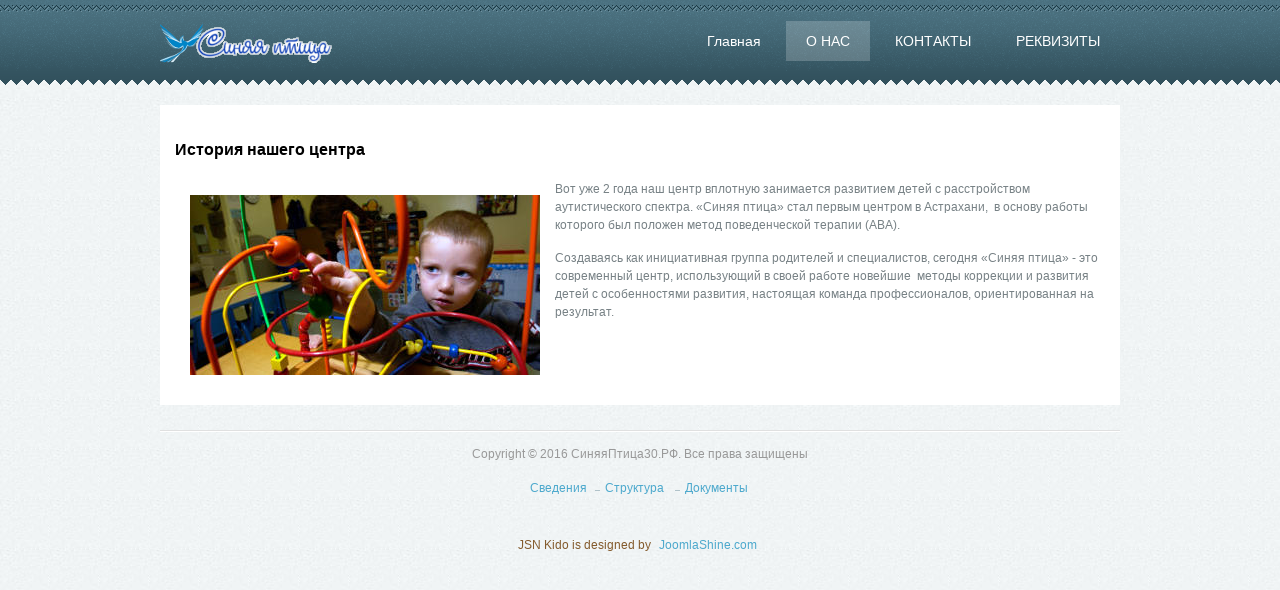

--- FILE ---
content_type: text/html; charset=utf-8
request_url: https://xn--30-6kc5aa3aonm5b4fa.xn--p1ai/%D0%BE-%D0%BD%D0%B0%D1%81/116-%D0%B8%D1%81%D1%82%D0%BE%D1%80%D0%B8%D1%8F
body_size: 3359
content:
<!DOCTYPE html>
<!-- bluebird30 3.1.0 -->
<html lang="" dir="ltr">
<head>
	<base href="https://xn--30-6kc5aa3aonm5b4fa.xn--p1ai/%D0%BE-%D0%BD%D0%B0%D1%81/116-%D0%B8%D1%81%D1%82%D0%BE%D1%80%D0%B8%D1%8F" />
	<meta http-equiv="content-type" content="text/html; charset=utf-8" />
	<meta name="description" content="Официальный сайт автономной некоммерческой организации «Синяя птица». Многопрофильный детский развивающий центр" />
	<meta name="generator" content="Joomla! - Open Source Content Management" />
	<title>История нашего центра</title>
	<link href="/images/favicon.ico" rel="shortcut icon" type="image/vnd.microsoft.icon" />
	<link href="/plugins/system/jce/css/content.css?30e099746a16b7ed85944c6deaaf8414" rel="stylesheet" type="text/css" />
	<link href="/components/com_imageshow/assets/css/style.css" rel="stylesheet" type="text/css" />
	<link href="/media/jui/css/bootstrap.min.css?30e099746a16b7ed85944c6deaaf8414" rel="stylesheet" type="text/css" />
	<link href="/media/jui/css/bootstrap-responsive.min.css?30e099746a16b7ed85944c6deaaf8414" rel="stylesheet" type="text/css" />
	<link href="/media/jui/css/bootstrap-extended.css?30e099746a16b7ed85944c6deaaf8414" rel="stylesheet" type="text/css" />
	<link href="/plugins/system/jsntplframework/assets/3rd-party/bootstrap/css/bootstrap-frontend.min.css" rel="stylesheet" type="text/css" />
	<link href="/templates/system/css/system.css" rel="stylesheet" type="text/css" />
	<link href="/templates/system/css/general.css" rel="stylesheet" type="text/css" />
	<link href="/templates/bluebird30/css/template.css" rel="stylesheet" type="text/css" />
	<link href="/templates/bluebird30/css/colors/blue.css" rel="stylesheet" type="text/css" />
	<link href="/media/system/css/modal.css?30e099746a16b7ed85944c6deaaf8414" rel="stylesheet" type="text/css" />
	<style type="text/css">
	#jsn-page {
		min-width: 960px;
	}
	#jsn-pos-topbar,
	#jsn-headerbar_inner,
	#jsn-header_inner2,
	#jsn-topbar_inner1,
	#jsn-promo_inner,
	#jsn-pos-content-top,
	#jsn-content,
	#jsn-content-bottom,
	#jsn-usermodules3-inner,
	#jsn-footer {
		width: 960px;
	}
	</style>
	<script type="application/json" class="joomla-script-options new">{"csrf.token":"c37e4b5cfe7c97cead789a1c5faeba48","system.paths":{"root":"","base":""}}</script>
	<script src="/media/jui/js/jquery.min.js?30e099746a16b7ed85944c6deaaf8414" type="text/javascript"></script>
	<script src="/media/jui/js/jquery-noconflict.js?30e099746a16b7ed85944c6deaaf8414" type="text/javascript"></script>
	<script src="/media/jui/js/jquery-migrate.min.js?30e099746a16b7ed85944c6deaaf8414" type="text/javascript"></script>
	<script src="/media/jui/js/bootstrap.min.js?30e099746a16b7ed85944c6deaaf8414" type="text/javascript"></script>
	<script src="/media/system/js/caption.js?30e099746a16b7ed85944c6deaaf8414" type="text/javascript"></script>
	<script src="/media/system/js/mootools-core.js?30e099746a16b7ed85944c6deaaf8414" type="text/javascript"></script>
	<script src="/media/system/js/core.js?30e099746a16b7ed85944c6deaaf8414" type="text/javascript"></script>
	<script src="/media/system/js/mootools-more.js?30e099746a16b7ed85944c6deaaf8414" type="text/javascript"></script>
	<script src="/plugins/system/jsntplframework/assets/joomlashine/js/noconflict.js" type="text/javascript"></script>
	<script src="/plugins/system/jsntplframework/assets/joomlashine/js/utils.js" type="text/javascript"></script>
	<script src="/templates/bluebird30/js/jsn_template.js" type="text/javascript"></script>
	<script src="/media/system/js/modal.js?30e099746a16b7ed85944c6deaaf8414" type="text/javascript"></script>
	<script src="/templates/bluebird30/js/custom.js" type="text/javascript"></script>
	<script type="text/javascript">
jQuery(function($){ $(".dropdown-toggle").dropdown(); });jQuery(window).on('load',  function() {
				new JCaption('img.caption');
			});
				JSNTemplate.initTemplate({
					templatePrefix			: "bluebird30_",
					templatePath			: "/templates/bluebird30",
					enableRTL				: 0,
					enableGotopLink			: 1,
					enableMobile			: 0,
					enableMobileMenuSticky	: 1,
					enableDesktopMenuSticky	: 0,
					responsiveLayout		: [],
					mobileMenuEffect		: ""
				});
			
					window.addEvent("domready", JSNUtils.setDesktopOnMobile);
				
		jQuery(function($) {
			SqueezeBox.initialize({});
			initSqueezeBox();
			$(document).on('subform-row-add', initSqueezeBox);

			function initSqueezeBox(event, container)
			{
				SqueezeBox.assign($(container || document).find('a.modal').get(), {
					parse: 'rel'
				});
			}
		});

		window.jModalClose = function () {
			SqueezeBox.close();
		};

		// Add extra modal close functionality for tinyMCE-based editors
		document.onreadystatechange = function () {
			if (document.readyState == 'interactive' && typeof tinyMCE != 'undefined' && tinyMCE)
			{
				if (typeof window.jModalClose_no_tinyMCE === 'undefined')
				{
					window.jModalClose_no_tinyMCE = typeof(jModalClose) == 'function'  ?  jModalClose  :  false;

					jModalClose = function () {
						if (window.jModalClose_no_tinyMCE) window.jModalClose_no_tinyMCE.apply(this, arguments);
						tinyMCE.activeEditor.windowManager.close();
					};
				}

				if (typeof window.SqueezeBoxClose_no_tinyMCE === 'undefined')
				{
					if (typeof(SqueezeBox) == 'undefined')  SqueezeBox = {};
					window.SqueezeBoxClose_no_tinyMCE = typeof(SqueezeBox.close) == 'function'  ?  SqueezeBox.close  :  false;

					SqueezeBox.close = function () {
						if (window.SqueezeBoxClose_no_tinyMCE)  window.SqueezeBoxClose_no_tinyMCE.apply(this, arguments);
						tinyMCE.activeEditor.windowManager.close();
					};
				}
			}
		};
		
	</script>

</head>
<body id="jsn-master" class="jsn-textstyle-business jsn-color-blue jsn-direction-ltr jsn-desktop jsn-joomla-30  jsn-com-content jsn-view-article jsn-itemid-2213">
		<div id="jsn-page">
			<div id="jsn-body">
					<div id="jsn-header">
				<div id="jsn-header_inner">
					<div id="jsn-header_inner1">
						<div id="jsn-header_inner2" class="row-fluid">
							<div id="jsn-logo" class="pull-left">
			<a href="/" title="Многопрофильный детский развивающий центр «Синяя Птица»"><img src="/templates/bluebird30/images/logo.png" alt="Многопрофильный детский развивающий центр «Синяя Птица»" id="jsn-logo-desktop" /></a>							</div>
							<div id="jsn-menu" class="pull-right">
																									<div id="jsn-pos-mainmenu" class="pull-right">
										<div class=" jsn-modulecontainer"><div class="jsn-modulecontainer_inner"><div class="jsn-modulecontent">
<ul class="menu-mainmenu menu-iconmenu">
<li  class="first jsn-icon-home"><a  href="/" title="Начало здесь" >
	<span>
		<span class="jsn-menutitle">Главная</span><span class="jsn-menudescription">Начало здесь</span>	</span>
</a></li><li  class="current active"><a class="current" href="/о-нас" >
	<span>
		О нас	</span>
</a></li><li ><a  href="/контакты" >
	<span>
		Контакты	</span>
</a></li><li  class="last"><a  href="/реквизиты" >
	<span>
		Реквизиты	</span>
</a></li></ul><div class="clearbreak"></div></div></div></div>
									</div>
																
								<div class="clearbreak"></div>
							</div>
						</div>
					</div>
				</div>
			</div>
				<div id="jsn-content" class="">
			<div id="jsn-content_inner"><div id="jsn-content_inner1"><div id="jsn-content_inner2"><div id="jsn-content_inner3"><div id="jsn-content_inner4"><div id="jsn-content_inner5"><div id="jsn-content_inner6"><div id="jsn-content_inner7" class="row-fluid">
						<div id="jsn-maincontent" class="span12 order1  row-fluid">
					<div id="jsn-centercol">
						<div id="jsn-centercol_inner">
										<div id="jsn-mainbody-content" class=" jsn-hasmainbody">
									<div id="jsn-mainbody-content-inner1"><div id="jsn-mainbody-content-inner2"><div id="jsn-mainbody-content-inner3"><div id="jsn-mainbody-content-inner4" class="row-fluid">
												<div id="jsn-mainbody-content-inner" class="span12 order1 ">
													<div id="jsn-mainbody">
											<div id="system-message-container">
	</div>

											<div class="item-page" itemscope itemtype="http://schema.org/Article">	
	<meta itemscope itemprop="mainEntityOfPage" itemType="https://schema.org/WebPage" itemid="https://google.com/article" content=""/>
	<meta itemprop="inLanguage" content="ru-RU" />
				<div class="page-header">
		<h2 itemprop="headline">
												История нашего центра									</h2>
							</div>
			
		
								<div itemprop="articleBody">
		<p><img src="/images/btm1.jpg" alt="История детского развиващего центра" style="margin: 15px; float: left;" />Вот уже 2 года наш центр вплотную занимается развитием детей с расстройством аутистического спектра. &laquo;Синяя птица&raquo; стал первым центром в Астрахани,&nbsp; в основу работы которого был положен метод поведенческой терапии (АВА).</p>
 
<p>Создаваясь как инициативная группа родителей и специалистов, сегодня &laquo;Синяя птица&raquo; - это современный центр, использующий в своей работе новейшие&nbsp; методы коррекции и развития детей с особенностями развития, настоящая команда профессионалов, ориентированная на результат.</p>	</div>

	
					</div>


										</div>
												</div>
												</div></div></div></div>
								</div>
								</div>
					</div>
				</div>
					</div></div></div></div></div></div></div></div>
		</div>
				</div>
				<div id="jsn-footer">
			<div id="jsn-footermodules" class="jsn-modulescontainer jsn-modulescontainer2">
						<div id="jsn-pos-footer">
					<div class=" jsn-modulecontainer"><div class="jsn-modulecontainer_inner"><div class="jsn-modulecontent">
<div class="jsn-mod-custom">
	<p>Copyright &copy; 2016 СиняяПтица30.РФ. Все права защищены</p></div><div class="clearbreak"></div></div></div></div>
				</div>
						<div id="jsn-pos-bottom">
					<div class=" jsn-modulecontainer"><div class="jsn-modulecontainer_inner"><div class="jsn-modulecontent">
<ul class="menu-divmenu">
<li  class="first"><a  href="/сведения" >
	<span>
		Сведения	</span>
</a></li><li ><a  href="/структура" >
	<span>
		Структура	</span>
</a></li><li  class="last"><a  href="/документы" >
	<span>
		Документы	</span>
</a></li></ul><div class="clearbreak"></div></div></div></div>
				</div>
						<div class="clearbreak"></div>
				</div>
			</div>
			</div>
	<div id="jsn-brand">JSN Kido is designed by <a href="https://www.joomlashine.com" title="JoomlaShine is the best Joomla templates & extension provider" rel="nofollow" target="_blank">JoomlaShine.com</a></div>

<script defer src="https://static.cloudflareinsights.com/beacon.min.js/vcd15cbe7772f49c399c6a5babf22c1241717689176015" integrity="sha512-ZpsOmlRQV6y907TI0dKBHq9Md29nnaEIPlkf84rnaERnq6zvWvPUqr2ft8M1aS28oN72PdrCzSjY4U6VaAw1EQ==" data-cf-beacon='{"version":"2024.11.0","token":"064bcba2c5aa4c8bbe1dbea70c16116f","r":1,"server_timing":{"name":{"cfCacheStatus":true,"cfEdge":true,"cfExtPri":true,"cfL4":true,"cfOrigin":true,"cfSpeedBrain":true},"location_startswith":null}}' crossorigin="anonymous"></script>
</body>
</html>

--- FILE ---
content_type: text/css
request_url: https://xn--30-6kc5aa3aonm5b4fa.xn--p1ai/templates/bluebird30/css/template.css
body_size: 15145
content:
/**
* @author    JoomlaShine.com http://www.joomlashine.com
* @copyright Copyright (C) 2008 - 2011 JoomlaShine.com. All rights reserved.
* @license   JoomlaShine.com Proprietary License
*/
/* ============================== DEFAULT HTML ============================== */
/* =============== DEFAULT HTML - GENERAL STYLES =============== */
html, body {
	line-height: 1.5;
	margin: 0;
	padding: 0;
	overflow: inherit !important;
}
body {
	font-size: 75%;
	font-family: Arial, Helvetica, sans-serif;
}
/* =============== DEFAULT HTML - TEXT STYLES =============== */
p, pre, blockquote, form, dl, ul, ol, fieldset, address, table {
	padding: 0;
	margin: 0 0 15px;
}
p:first-child,
blockquote:first-child,
form:first-child,
dl:first-child,
ul:first-child,
ol:first-child,
fieldset:first-child,
address:first-child,
table:first-child {
	margin-top: 0px;
}
p:last-child,
blockquote:last-child,
form:last-child,
dl:last-child,
ul:last-child,
ol:last-child,
fieldset:last-child,
address:last-child,
table:last-child {
	margin-bottom: 15px;
}
fieldset {
	padding: 10px;
	border: none;
}
.jsn-joomla-30 fieldset {
	padding: 0;
	margin: 0;
}
small {
	font-size: .85em;
}
sup {
	bottom: 0.3em;
	font-size: .8em;
	position: relative;
	vertical-align: baseline;
}
sup em {
	color: red;
}
acronym, abbr {
	cursor: help;
	letter-spacing: 1px;
	border-bottom: 1px dashed;
}
pre {
	padding: 1em;
	background: #FFFFD5;
	border-left: 5px solid #404040;
	font-family: "Courier New",Courier,monospace;
}
blockquote {
	color: #404040;
	min-height: 45px;
	font-style: italic;
	padding-left: 60px;
	background: url(../images/icons/icon-text-blockquote.png) no-repeat top left;
}
blockquote p {
	font-size: 1em;
	line-height: inherit;
}
/* =============== DEFAULT HTML - HEADING STYLES =============== */
h1 {
	color: #000000;
	font-size: 1.4em;
}
h2 {
	color: #000000;
	font-size: 1.3em;
}
h3 {
	color: #CC3333;
	font-size: 1.2em;
}
h4 {
	color: #CC8033;
	font-size: 1.1em;
}
h5, h6 {
	color: #333;
	font-size: 1em;
	font-weight: bold;
}
h1, h2, h3, h4, h5, h6 {
	margin: 10px 0 5px 0;
}
/* =============== DEFAULT HTML - LINK STYLES =============== */
a {
	outline: none;
	text-decoration: none;
}
a:hover {
	text-decoration: underline;
}
a:active {
	text-decoration: none;
}
a img {
	border: none;
}
/* =============== DEFAULT HTML - LIST STYLES =============== */
ul li {
	padding: 0;
	margin: 0.3em 0 0.3em 1.6em;
}
ol li {
	padding: 0;
	margin: 0.3em 0 0.3em 2em;
}
/* ============================== LAYOUT ============================== */
/* =============== LAYOUT - GENERAL LAYOUT =============== */
.clearafter:after {
	height: 0;
	clear: both;
	content: ".";
	display: block;
	visibility: hidden;
}
.clearbreak {
	clear: both;
}
div.jsn-modulecontainer {
	margin-top: 20px;
}
div.jsn-modulecontainer:first-child,
div.jsn-horizontallayout div.jsn-modulecontainer {
	margin-top: 0;
}
div.jsn-modulescontainer {
	padding: 5px 0;
	box-sizing: border-box;
	-moz-box-sizing: border-box;
	-webkit-box-sizing: border-box;
}
div.jsn-modulescontainer div.jsn-modulecontainer_inner {
	margin: 10px;
}
div.jsn-modulescontainer5.jsn-horizontallayout div.jsn-modulecontainer {
	width: 23.404255319148934%;
	margin-left: 2.127659574468085%;
}
div.jsn-modulescontainer5.jsn-horizontallayout div.jsn-modulecontainer:first-child {
	margin-left: 0;
}
div.jsn-modulescontainer5.jsn-horizontallayout div.jsn-modulecontainer:last-child {
	margin-left: 0;
	margin-top: 2.127659574468085%;
	clear: left;
}
#jsn-pos-footer,
#jsn-pos-bottom {
	text-align: center;
	color: #999;
}
/* =============== LAYOUT - OVERALL PAGE =============== */
#jsn-master {
	background-position: left top;
	background-repeat: repeat;
}
#jsn-page {
	color: #788286;
	padding-bottom: 20px;
	overflow: hidden;
}
#jsn-pos-topbar,
#jsn-headerbar_inner,
#jsn-header_inner2,
#jsn-topbar_inner1,
#jsn-promo_inner,
#jsn-pos-content-top,
#jsn-content,
#jsn-content-bottom,
#jsn-usermodules3-inner,
#jsn-footer {
	width: 960px;
	margin: 0 auto;
}
/* ----- STICKLEFT / STICKRIGHT ----- */
div[id*=jsn-pos-stick-] {
	position: fixed;
	z-index: 888888;
}
div[id*=jsn-pos-stick-left] {
	left: 0;
}
div[id*=jsn-pos-stick-right] {
	right: 0;
}
#jsn-pos-stick-leftmiddle,
#jsn-pos-stick-rightmiddle {
	visibility: hidden;
}
#jsn-pos-stick-leftbottom,
#jsn-pos-stick-rightbottom {
	bottom: 0;
}
/* =============== LAYOUT - TOPBAR AREA =============== */
#jsn-topbar {
	background-color: #282828;
	padding: 5px 0;
}
#jsn-pos-topbar {
	color: #ffffff;
	margin: 0 auto;
	width: 960px;
}
#jsn-pos-topbar a {
	color: #ffffff;
}
#jsn-pos-topbar .jsn-modulecontainer {
	float: right;
}
/* =============== LAYOUT - LAYOUT CHANGING =============== */
/* ----- PROMO AREA ----- */
#jsn-promo.jsn-haspromoright.jsn-haspromoleft.row-fluid  #jsn-pos-promo.order1 + #jsn-pos-promo-left.order3 .jsn-modulecontainer,
#jsn-promo.jsn-haspromoright.jsn-haspromoleft.row-fluid  #jsn-pos-promo-left.order2 #jsn-pos-promo-right.order3 .jsn-modulecontainer,
#jsn-promo.jsn-haspromoright.jsn-haspromoleft.row-fluid  #jsn-pos-promo-left.order2[class*="offset-"] .jsn-modulecontainer,
#jsn-promo.jsn-haspromoright.jsn-haspromoleft.row-fluid  #jsn-pos-promo-left.order1 + #jsn-pos-promo-right.order2 .jsn-modulecontainer,
#jsn-promo.jsn-haspromoright.jsn-haspromoleft.row-fluid  #jsn-pos-promo-left.order2 + #jsn-pos-promo-right.order3 .jsn-modulecontainer {
    margin-left: -17px;
    margin-right: 0;
}
#jsn-promo.jsn-haspromoright.jsn-haspromoleft.row-fluid #jsn-pos-promo-right.order2 .jsn-modulecontainer,
#jsn-promo.jsn-haspromoright.jsn-haspromoleft.row-fluid #jsn-pos-promo-left.order2 .jsn-modulecontainer,
#jsn-promo.jsn-haspromoright.jsn-haspromoleft.row-fluid #jsn-pos-promo:not(.order2) + #jsn-pos-promo-right.order1[class*="offset-"] .jsn-modulecontainer,
#jsn-promo.jsn-haspromoright.jsn-haspromoleft.row-fluid #jsn-pos-promo-left.order2 + #jsn-pos-promo-right.order1 .jsn-modulecontainer,
#jsn-promo.jsn-haspromoright.jsn-haspromoleft.row-fluid #jsn-pos-promo:not(.order2) + #jsn-pos-promo-left.order1 .jsn-modulecontainer {
    margin-right: -17px;
    margin-left: 0;
}
#jsn-promo.jsn-haspromoright.jsn-haspromoleft.row-fluid #jsn-pos-promo.span1[class*="order"] > div {
    margin: 0 -33.3333%;
}
#jsn-promo.jsn-haspromoright.jsn-haspromoleft.row-fluid #jsn-pos-promo.span2[class*="order"] > div {
    margin: 0 -14.2857%;
}
#jsn-promo.jsn-haspromoright.jsn-haspromoleft.row-fluid #jsn-pos-promo.span3[class*="order"] > div {
    margin: 0 -9.0909%;
}
#jsn-promo.jsn-haspromoright.jsn-haspromoleft.row-fluid #jsn-pos-promo.span4[class*="order"] > div {
    margin: 0 -6.6667%;
}
#jsn-promo.jsn-haspromoright.jsn-haspromoleft.row-fluid #jsn-pos-promo.span5[class*="order"] > div {
    margin: 0 -5.2632%;
}
#jsn-promo.jsn-haspromoright.jsn-haspromoleft.row-fluid #jsn-pos-promo.span6[class*="order"] > div {
    margin: 0 -4.3478%;
}
#jsn-promo.jsn-haspromoright.jsn-haspromoleft.row-fluid #jsn-pos-promo.span7[class*="order"] > div {
    margin: 0 -3.7037%;
}
#jsn-promo.jsn-haspromoright.jsn-haspromoleft.row-fluid #jsn-pos-promo.span8[class*="order"] > div {
    margin: 0 -3.2258%;
}
#jsn-promo.jsn-haspromoright.row-fluid #jsn-pos-promo.span9 > div,
#jsn-promo.jsn-haspromoleft.row-fluid #jsn-pos-promo.span9.order1 > div,
#jsn-promo.jsn-haspromoright.jsn-haspromoleft.row-fluid #jsn-pos-promo.span9.order1 > div {
    margin: 0 -2.8571% 0 0;
}
#jsn-promo.jsn-haspromoright.row-fluid #jsn-pos-promo.span10 > div,
#jsn-promo.jsn-haspromoleft.row-fluid #jsn-pos-promo.span9.order10 > div,
#jsn-promo.jsn-haspromoright.jsn-haspromoleft.row-fluid #jsn-pos-promo.span10.order1 > div {
    margin: 0 -2.5641% 0 0;
}
#jsn-promo.jsn-haspromoright.row-fluid #jsn-pos-promo.span8 > div,
#jsn-promo.jsn-haspromoleft.row-fluid #jsn-pos-promo.span8.order1 > div,
#jsn-promo.jsn-haspromoright.jsn-haspromoleft.row-fluid #jsn-pos-promo.span8.order1 > div {
    margin: 0 -3.2258% 0 0;
}
#jsn-promo.jsn-haspromoright.row-fluid #jsn-pos-promo.span7 > div,
#jsn-promo.jsn-haspromoleft.row-fluid #jsn-pos-promo.span7.order1 > div,
#jsn-promo.jsn-haspromoright.jsn-haspromoleft.row-fluid #jsn-pos-promo.span7.order1 > div {
    margin: 0 -3.7037% 0 0;
}
#jsn-promo.jsn-haspromoright.row-fluid #jsn-pos-promo.span6 > div,
#jsn-promo.jsn-haspromoleft.row-fluid #jsn-pos-promo.span6.order1 > div,
#jsn-promo.jsn-haspromoright.jsn-haspromoleft.row-fluid #jsn-pos-promo.span6.order1 > div {
    margin: 0 -4.3478% 0 0;
}
#jsn-promo.jsn-haspromoright.row-fluid #jsn-pos-promo.span5 > div,
#jsn-promo.jsn-haspromoleft.row-fluid #jsn-pos-promo.span5.order1 > div {
    margin: 0 -5.2632% 0 0;
}
#jsn-promo.jsn-haspromoright.row-fluid #jsn-pos-promo.span4 > div,
#jsn-promo.jsn-haspromoleft.row-fluid #jsn-pos-promo.span4.order1 > div,
#jsn-promo.jsn-haspromoright.jsn-haspromoleft.row-fluid #jsn-pos-promo.span4.order1 > div {
    margin: 0 -6.6667% 0 0;
}
#jsn-promo.jsn-haspromoright.row-fluid #jsn-pos-promo.span3 > div,
#jsn-promo.jsn-haspromoleft.row-fluid #jsn-pos-promo.span3.order1 > div,
#jsn-promo.jsn-haspromoright.jsn-haspromoleft.row-fluid #jsn-pos-promo.span3.order1 > div {
    margin: 0 -9.0909% 0 0;
}
#jsn-promo.jsn-haspromoright.row-fluid #jsn-pos-promo.span2 > div,
#jsn-promo.jsn-haspromoleft.row-fluid #jsn-pos-promo.span2.order1 > div,
#jsn-promo.jsn-haspromoright.jsn-haspromoleft.row-fluid #jsn-pos-promo.span2.order1 > div {
    margin: 0 -14.2857% 0 0;
}
#jsn-promo.jsn-haspromoleft.row-fluid #jsn-pos-promo.span9 > div,
#jsn-promo.jsn-haspromoright.row-fluid #jsn-pos-promo.span9.order2 > div,
#jsn-promo.jsn-haspromoright.jsn-haspromoleft.row-fluid #jsn-pos-promo.span9.order3 > div {
    margin: 0 0 0 -2.8571%;
}
#jsn-promo.jsn-haspromoleft.row-fluid #jsn-pos-promo.span10 > div,
#jsn-promo.jsn-haspromoright.row-fluid #jsn-pos-promo.span10.order2 > div,
#jsn-promo.jsn-haspromoright.jsn-haspromoleft.row-fluid #jsn-pos-promo.span10.order3 > div {
    margin: 0 0 0 -2.5641%;
}
#jsn-promo.jsn-haspromoleft.row-fluid #jsn-pos-promo.span8 > div,
#jsn-promo.jsn-haspromoright.row-fluid #jsn-pos-promo.span8.order2 > div,
#jsn-promo.jsn-haspromoright.jsn-haspromoleft.row-fluid #jsn-pos-promo.span8.order3 > div {
    margin: 0 0 0 -3.2258%;
}
#jsn-promo.jsn-haspromoleft.row-fluid #jsn-pos-promo.span7 > div,
#jsn-promo.jsn-haspromoright.row-fluid #jsn-pos-promo.span7.order2 > div,
#jsn-promo.jsn-haspromoright.jsn-haspromoleft.row-fluid #jsn-pos-promo.span7.order3 > div {
    margin: 0 0 0 -3.7037%;
}
#jsn-promo.jsn-haspromoleft.row-fluid #jsn-pos-promo.span6 > div,
#jsn-promo.jsn-haspromoright.row-fluid #jsn-pos-promo.span6.order2 > div,
#jsn-promo.jsn-haspromoright.jsn-haspromoleft.row-fluid #jsn-pos-promo.span6.order3 > div {
    margin: 0 0 0 -4.3478%;
}
#jsn-promo.jsn-haspromoleft.row-fluid #jsn-pos-promo.span5 > div,
#jsn-promo.jsn-haspromoright.row-fluid #jsn-pos-promo.span5.order2 > div,
#jsn-promo.jsn-haspromoright.jsn-haspromoleft.row-fluid #jsn-pos-promo.span5.order3 > div {
    margin: 0 0 0 -5.2632%;
}
#jsn-promo.jsn-haspromoleft.row-fluid #jsn-pos-promo.span4 > div,
#jsn-promo.jsn-haspromoright.row-fluid #jsn-pos-promo.span4.order2 > div,
#jsn-promo.jsn-haspromoright.jsn-haspromoleft.row-fluid #jsn-pos-promo.span4.order3 > div {
    margin: 0 0 0 -6.6667%;
}
#jsn-promo.jsn-haspromoleft.row-fluid #jsn-pos-promo.span3 > div,
#jsn-promo.jsn-haspromoright.row-fluid #jsn-pos-promo.span3.order2 > div,
#jsn-promo.jsn-haspromoright.jsn-haspromoleft.row-fluid #jsn-pos-promo.span3.order3 > div {
    margin: 0 0 0 -9.0909%;
}
#jsn-promo.jsn-haspromoleft.row-fluid #jsn-pos-promo.span2 > div,
#jsn-promo.jsn-haspromoright.row-fluid #jsn-pos-promo.span2.order2 > div,
#jsn-promo.jsn-haspromoright.jsn-haspromoleft.row-fluid #jsn-pos-promo.span2.order3 > div {
    margin: 0 0 0 -14.2857%;
}
.jsn-responsive #jsn-promo.jsn-haspromoright.jsn-haspromoleft.row-fluid #jsn-pos-promo.span1[class*="order"] > div {
    margin: 0 -42.8571%;
}
.jsn-responsive #jsn-promo.jsn-haspromoright.jsn-haspromoleft.row-fluid #jsn-pos-promo.span2[class*="order"] > div {
    margin: 0 -17.6471%;
}
.jsn-responsive #jsn-promo.jsn-haspromoright.jsn-haspromoleft.row-fluid #jsn-pos-promo.span3[class*="order"] > div {
    margin: 0 -11.1111%;
}
.jsn-responsive #jsn-promo.jsn-haspromoright.jsn-haspromoleft.row-fluid #jsn-pos-promo.span4[class*="order"] > div {
    margin: 0 -8.1081%;
}
.jsn-responsive #jsn-promo.jsn-haspromoright.jsn-haspromoleft.row-fluid #jsn-pos-promo.span5[class*="order"] > div {
    margin: 0 -6.383%;
}
.jsn-responsive #jsn-promo.jsn-haspromoright.jsn-haspromoleft.row-fluid #jsn-pos-promo.span6[class*="order"] > div {
    margin: 0 -5.2632%;
}
.jsn-responsive #jsn-promo.jsn-haspromoright.jsn-haspromoleft.row-fluid #jsn-pos-promo.span7[class*="order"] > div {
    margin: 0 -4.4776%;
}
.jsn-responsive #jsn-promo.jsn-haspromoright.jsn-haspromoleft.row-fluid #jsn-pos-promo.span8[class*="order"] > div {
    margin: 0 -3.8961%;
}
.jsn-responsive #jsn-promo.jsn-haspromoright.row-fluid #jsn-pos-promo.span9 > div,
.jsn-responsive #jsn-promo.jsn-haspromoleft.row-fluid #jsn-pos-promo.span9.order1 > div,
.jsn-responsive #jsn-promo.jsn-haspromoright.jsn-haspromoleft.row-fluid #jsn-pos-promo.span9.order1 > div {
    margin: 0 -3.4483% 0 0;
}
.jsn-responsive #jsn-promo.jsn-haspromoright.row-fluid #jsn-pos-promo.span10 > div,
.jsn-responsive #jsn-promo.jsn-haspromoleft.row-fluid #jsn-pos-promo.span9.order10 > div,
.jsn-responsive #jsn-promo.jsn-haspromoright.jsn-haspromoleft.row-fluid #jsn-pos-promo.span10.order1 > div {
    margin: 0 -3.0928% 0 0;
}
.jsn-responsive #jsn-promo.jsn-haspromoright.row-fluid #jsn-pos-promo.span8 > div,
.jsn-responsive #jsn-promo.jsn-haspromoleft.row-fluid #jsn-pos-promo.span8.order1 > div,
.jsn-responsive #jsn-promo.jsn-haspromoright.jsn-haspromoleft.row-fluid #jsn-pos-promo.span8.order1 > div {
    margin: 0 -3.8961% 0 0;
}
.jsn-responsive #jsn-promo.jsn-haspromoright.row-fluid #jsn-pos-promo.span7 > div,
.jsn-responsive #jsn-promo.jsn-haspromoleft.row-fluid #jsn-pos-promo.span7.order1 > div,
.jsn-responsive #jsn-promo.jsn-haspromoright.jsn-haspromoleft.row-fluid #jsn-pos-promo.span7.order1 > div {
    margin: 0 -4.4776% 0 0;
}
.jsn-responsive #jsn-promo.jsn-haspromoright.row-fluid #jsn-pos-promo.span6 > div,
.jsn-responsive #jsn-promo.jsn-haspromoleft.row-fluid #jsn-pos-promo.span6.order1 > div,
.jsn-responsive #jsn-promo.jsn-haspromoright.jsn-haspromoleft.row-fluid #jsn-pos-promo.span6.order1 > div {
    margin: 0 -5.2632% 0 0;
}
.jsn-responsive #jsn-promo.jsn-haspromoright.row-fluid #jsn-pos-promo.span5 > div,
.jsn-responsive #jsn-promo.jsn-haspromoleft.row-fluid #jsn-pos-promo.span5.order1 > div {
    margin: 0 -6.383% 0 0;
}
.jsn-responsive #jsn-promo.jsn-haspromoright.row-fluid #jsn-pos-promo.span4 > div,
.jsn-responsive #jsn-promo.jsn-haspromoleft.row-fluid #jsn-pos-promo.span4.order1 > div,
.jsn-responsive #jsn-promo.jsn-haspromoright.jsn-haspromoleft.row-fluid #jsn-pos-promo.span4.order1 > div {
    margin: 0 -8.1081% 0 0;
}
.jsn-responsive #jsn-promo.jsn-haspromoright.row-fluid #jsn-pos-promo.span3 > div,
.jsn-responsive #jsn-promo.jsn-haspromoleft.row-fluid #jsn-pos-promo.span3.order1 > div,
.jsn-responsive #jsn-promo.jsn-haspromoright.jsn-haspromoleft.row-fluid #jsn-pos-promo.span3.order1 > div {
    margin: 0 -11.1111% 0 0;
}
.jsn-responsive #jsn-promo.jsn-haspromoright.row-fluid #jsn-pos-promo.span2 > div,
.jsn-responsive #jsn-promo.jsn-haspromoleft.row-fluid #jsn-pos-promo.span2.order1 > div,
.jsn-responsive #jsn-promo.jsn-haspromoright.jsn-haspromoleft.row-fluid #jsn-pos-promo.span2.order1 > div {
    margin: 0 -17.6471% 0 0;
}
.jsn-responsive #jsn-promo.jsn-haspromoleft.row-fluid #jsn-pos-promo.span9 > div,
.jsn-responsive #jsn-promo.jsn-haspromoright.row-fluid #jsn-pos-promo.span9.order2 > div,
.jsn-responsive #jsn-promo.jsn-haspromoright.jsn-haspromoleft.row-fluid #jsn-pos-promo.span9.order3 > div {
    margin: 0 0 0 -3.4483%;
}
.jsn-responsive #jsn-promo.jsn-haspromoleft.row-fluid #jsn-pos-promo.span10 > div,
.jsn-responsive #jsn-promo.jsn-haspromoright.row-fluid #jsn-pos-promo.span10.order2 > div,
.jsn-responsive #jsn-promo.jsn-haspromoright.jsn-haspromoleft.row-fluid #jsn-pos-promo.span10.order3 > div {
    margin: 0 0 0 -3.0928%;
}
.jsn-responsive #jsn-promo.jsn-haspromoleft.row-fluid #jsn-pos-promo.span8 > div,
.jsn-responsive #jsn-promo.jsn-haspromoright.row-fluid #jsn-pos-promo.span8.order2 > div,
.jsn-responsive #jsn-promo.jsn-haspromoright.jsn-haspromoleft.row-fluid #jsn-pos-promo.span8.order3 > div {
    margin: 0 0 0 -3.8961%;
}
.jsn-responsive #jsn-promo.jsn-haspromoleft.row-fluid #jsn-pos-promo.span7 > div,
.jsn-responsive #jsn-promo.jsn-haspromoright.row-fluid #jsn-pos-promo.span7.order2 > div,
.jsn-responsive #jsn-promo.jsn-haspromoright.jsn-haspromoleft.row-fluid #jsn-pos-promo.span7.order3 > div {
    margin: 0 0 0 -4.4776%;
}
.jsn-responsive #jsn-promo.jsn-haspromoleft.row-fluid #jsn-pos-promo.span6 > div,
.jsn-responsive #jsn-promo.jsn-haspromoright.row-fluid #jsn-pos-promo.span6.order2 > div,
.jsn-responsive #jsn-promo.jsn-haspromoright.jsn-haspromoleft.row-fluid #jsn-pos-promo.span6.order3 > div {
    margin: 0 0 0 -5.2632%;
}
.jsn-responsive #jsn-promo.jsn-haspromoleft.row-fluid #jsn-pos-promo.span5 > div,
.jsn-responsive #jsn-promo.jsn-haspromoright.row-fluid #jsn-pos-promo.span5.order2 > div,
.jsn-responsive #jsn-promo.jsn-haspromoright.jsn-haspromoleft.row-fluid #jsn-pos-promo.span5.order3 > div {
    margin: 0 0 0 -6.383%;
}
.jsn-responsive #jsn-promo.jsn-haspromoleft.row-fluid #jsn-pos-promo.span4 > div,
.jsn-responsive #jsn-promo.jsn-haspromoright.row-fluid #jsn-pos-promo.span4.order2 > div,
.jsn-responsive #jsn-promo.jsn-haspromoright.jsn-haspromoleft.row-fluid #jsn-pos-promo.span4.order3 > div {
    margin: 0 0 0 -8.1081%;
}
.jsn-responsive #jsn-promo.jsn-haspromoleft.row-fluid #jsn-pos-promo.span3 > div,
.jsn-responsive #jsn-promo.jsn-haspromoright.row-fluid #jsn-pos-promo.span3.order2 > div,
.jsn-responsive #jsn-promo.jsn-haspromoright.jsn-haspromoleft.row-fluid #jsn-pos-promo.span3.order3 > div {
    margin: 0 0 0 -11.1111%;
}
.jsn-responsive #jsn-promo.jsn-haspromoleft.row-fluid #jsn-pos-promo.span2 > div,
.jsn-responsive #jsn-promo.jsn-haspromoright.row-fluid #jsn-pos-promo.span2.order2 > div,
.jsn-responsive #jsn-promo.jsn-haspromoright.jsn-haspromoleft.row-fluid #jsn-pos-promo.span2.order3 > div {
    margin: 0 0 0 -17.6471%;
}
/* ----- Maincontent Area ----- */
#jsn-content.jsn-hasleft.jsn-hasright #jsn-content_inner2.jsn-flip #jsn-leftsidecontent.order2 > div,
#jsn-content.jsn-hasleft.jsn-hasright #jsn-content_inner2.jsn-flip #jsn-rightsidecontent.order2 > div {
	margin-left: -5px;
}
#jsn-content.jsn-hasright.jsn-hasleft #jsn-content_inner.jsn-flip #jsn-rightsidecontent.order2 > div,
#jsn-content.jsn-hasright.jsn-hasleft #jsn-content_inner.jsn-flip #jsn-leftsidecontent.order2 > div {
	margin-right: -5px;
}
#jsn-content.jsn-hasleft.jsn-hasright #jsn-content_inner.jsn-flip #jsn-content_inner2 {
	background: none;
}
#jsn-content.jsn-hasleft.jsn-hasright #jsn-maincontent #jsn-centercol_inner {
	margin-left: -5px;
	margin-right: -5px;
}
#jsn-content.jsn-hasright #jsn-centercol_inner,
#jsn-content.jsn-hasleft.jsn-hasright #jsn-maincontent.order1 #jsn-centercol_inner {
	margin-right: -5px;
	margin-left: 0;
}
#jsn-content.jsn-hasleft #jsn-centercol_inner,
#jsn-content.jsn-hasleft.jsn-hasright #jsn-maincontent.order3 #jsn-centercol_inner,
#jsn-content.jsn-hasright .order2 #jsn-centercol_inner,
#jsn-content.jsn-hasleft.jsn-hasright #jsn-maincontent.order3 #jsn-centercol_inner {
	margin-left: -5px;
	margin-right: 0;
}
#jsn-content.jsn-hasleft #jsn-maincontent.order1 #jsn-centercol_inner {
	margin-left: 0;
	margin-right: -5px;
}
#jsn-maincontent.span12[class*="order"],
#jsn-content.jsn-hasleft.jsn-hasright #jsn-maincontent.order2 {
	padding: 0;
}
/* ----- Component Area ----- */
#jsn-content.jsn-hasinnerleft.jsn-hasinnerright #jsn-maincontent.span12 #jsn-centercol {
	padding: 0;
}
/* =============== LAYOUT - HEADER AREA =============== */
#jsn-logo a {
	line-height: 100%;
	display: inline-block;
	margin: 22px 0 20px 0;
}
#jsn-headerbar {
	background-color: #000;
	border-bottom: 1px solid #000;
	overflow: hidden;
}
#jsn-headerright {
	padding: 0;
}
#jsn-headerright #jsn-pos-top {
	float: right;
}
#jsn-pos-top form {
	margin: 4px 0;
}
#jsn-pos-top div.jsn-modulecontainer {
	float: right;
	margin-left: 10px;
}
#jsn-pos-top div.jsn-modulecontainer:first-child {
	margin-left: 0;
}
/* =============== LAYOUT - MENU AREA =============== */
#jsn-header {
	z-index: 999;
	color: #f2f2f2;
	position: relative;
	padding-bottom: 15px;
	background-repeat: repeat-x;
	background-position: left bottom;
	min-height: 70px;
}
#jsn-header_inner {
	background-repeat: repeat-x;
	background-position: left 5px;
	margin-bottom: -20px;
}
#jsn-header_inner1 {
	background-repeat: repeat-x;
	background-position: left 5px;
	padding-top: 1px;
}
#jsn-menu {
	margin: 20px 0 25px;
	position: relative;
	z-index: 999;
}
#jsn-pos-toolbar {
	float: right;
}
#jsn-pos-toolbar div.jsn-modulecontainer {
	float: right;
	margin-left: 10px;
}
#jsn-pos-toolbar form {
	margin: 0;
}
#jsn-header div.jsn-modulecontainer {
	float: left;
	margin:0;
}
/* =============== LAYOUT - CONTENT TOP AREA =============== */
#jsn-promo {
	padding-top: 20px;
}
#jsn-content-top {
	z-index: 88;
	color: #555;
	position: relative;
	margin: 20px 0;
	padding-top: 5px;
}
#jsn-content-top {
	background: url(../images/bg-content-top.png) left top repeat-x;
}
#jsn-content-top-inner1 {
	background: url(../images/bg-content-top-2.png) left bottom repeat-x;
	padding-bottom: 5px;
}
#jsn-content-top-inner2 {
	background-color: #FDFDFD;
}

#jsn-content-top h3.jsn-moduletitle {
	color: #fff;
}
#jsn-pos-content-top h3.jsn-moduletitle {
	color: #31505c;
}
#jsn-content-top #jsn-promo,
#jsn-promo #jsn-pos-promo,
#jsn-promo #jsn-pos-promo-left,
#jsn-promo #jsn-pos-promo-right {
	position: relative;
}
#jsn-pos-promo-left div.jsn-modulecontainer,
#jsn-pos-promo-right div.jsn-modulecontainer {
	padding: 0;
}
/* =============== LAYOUT - CONTENT AREA =============== */
#jsn-content,
#jsn-maincontent,
div[id*="jsn-content_inner"],
div[id*="jsn-mainbody-content-inner"],
#jsn-pos-innerleft,
#jsn-pos-innerright,
#jsn-leftsidecontent,
#jsn-rightsidecontent {
	position: relative;
}
#jsn-content {

}
#jsn-content_inner7 {
	margin-top: 20px;
}
#jsn-leftsidecontent,
#jsn-rightsidecontent {
	z-index: 87;
}
#jsn-leftsidecontent_inner,
#jsn-rightsidecontent_inner,
#jsn-pos-innerleft_inner,
#jsn-pos-innerright_inner {
	padding: 0;
}
#jsn-mainbody-content.jsn-hasinnerleft,
#jsn-mainbody-content.jsn-hasinnerright,
#jsn-mainbody-content.jsn-hasmainbodytop,
#jsn-mainbody-content.jsn-hasmainbody,
#jsn-mainbody-content.jsn-hasmainbodybottom {
	background-color: #FFFFFF;
	padding: 15px;
	margin-bottom: 5px;
}
#jsn-pos-mainbody-top {
	margin-bottom: 20px;
	padding-bottom: 10px;
	border-bottom: 1px solid #EEE;
}
#jsn-pos-breadcrumbs {
	padding: 1em 0;
}
.jsn-joomla-30 #jsn-pos-breadcrumbs {
	padding: 5px 15px;
}
#jsn-usermodules1,
#jsn-usermodules2 {
	background-color: #F5F5F5;
	border-bottom: 1px solid #fff;
	margin: 0 0 20px 0;
}
#jsn-usermodules2 {
	margin: 20px 0 0 0;
}
#jsn-usermodules1_inner_grid2,
#jsn-usermodules2_inner_grid2 {
	width: 100%;
	background: url(../images/dot.png) 50% top repeat-y;
}
#jsn-pos-banner {
	margin: 0 auto;
	padding: 20px 0;
	text-align: center;
}
/* =============== LAYOUT - CONTENT BOTTOM AREA =============== */
#jsn-content-bottom {
	z-index: 85;
	position: relative;
}
#jsn-content-bottom #jsn-pos-content-bottom {
	padding: 0;
	border: 1px solid #DDD;
	margin-top: 20px;
}
#jsn-usermodules3 div.image-user {
	background: url(../images/icons/border-user.png) no-repeat scroll right 7px;
}
#jsn-usermodules3 img {
	max-width: 100%;
}
div#jsn-usermodules3.jsn-modulescontainer div.jsn-modulecontainer_inner {
	padding: 0;
}
#jsn-content-bottom h3 {
	font-weight: normal;
	font-size: 1.2em;
	font-family: Arial, Helvetica, sans-serif;
}
#jsn-usermodules3 h3 {
	font-weight: bold;
	margin: 0;
}
/* =============== LAYOUT - FOOTER AREA =============== */
#jsn-footer {
	color: #595959;
	background: url(../images/border-footer.jpg) left top repeat-x;
	margin-top: 20px !important;
}
#jsn-footer a {
	text-decoration: none;
}
#jsn-footer a:hover {
	text-decoration: underline;
}
#jsn-footer ul.menu-divmenu,
#jsn-footer ul.menu-divmenu li {
	float: none;
	border-right: none;
}
#jsn-footer ul.menu-divmenu li {
	background: url(../images/icons/icons-base.png) no-repeat scroll left -940px;
	padding: 0 3px 0 15px;
}
#jsn-footer ul.menu-divmenu li:first-child {
	background: transparent;
	padding: 0;
}
#jsn-brand {
	padding-top: 10px;
    display: block;
    padding: 3px 8px;
    color: #845B2D;
    text-align: center;
	margin: 0 0 10px 0;
}
#jsn-brand a {
	padding: 0 5px;
}
#jsn-brand a:hover {
	background-color: #845B2D;
	color: #fff;
	text-decoration: none;
}
/* ============================== TYPOGRAPHY ============================== */
/* =============== TYPOGRAPHY - GENERAL TYPOGRAPHY =============== */
.hd {
	display: none;
}
/* ----- PREDEFINED CONTENT ALIGN ----- */
.align-left {
	float: left;
}
.align-center {
	margin-left: auto;
	margin-right: auto;
}
.align-right {
	float: right;
}
.margin-left {
	margin-left: 1em;
	margin-right: 0;
}
.margin-right {
	margin-left: 0;
	margin-right: 1em;
}
.content-left {
	text-align: left;
}
.content-center {
	text-align: center;
}
.content-right {
	text-align: right;
}
/* =============== TYPOGRAPHY - CONTENT COLUMMNS =============== */
div.grid-layout2 div.grid-col {
	float: left;
	width: 49.95%;
}
div.grid-layout3 div.grid-col {
	float: left;
	width: 33.3%;
}
div.grid-layout4 div.grid-col {
	float: left;
	width: 24.96%;
}
div.grid-layout5 div.grid-col {
	float: left;
	width: 19.98%;
}
div.grid-layout6 div.grid-col {
	float: left;
	width: 16.65%;
}
div.grid-layout div.grid-col div.grid-col_inner {
	margin-right: 10px;
}
div.grid-layout div.grid-lastcol div.grid-col_inner {
	margin-right: 0;
}
/* =============== TYPOGRAPHY - TEXT STYLES =============== */
.text-box {
	padding: .8em;
	border: 1px solid #e5e5e5;
}
.text-box-highlight {
	padding: .8em;
	border: 1px solid transparent;
}
.text-box-highlight:hover {
	border-color: #d9d9d9;
	background-color: #f2f2f2;
}
.text-highlight {
	padding: .2em .5em;
	background: #FFFFAA;
}
.text-highlight.highlight-green {
	color: #fff;
	background: #48691b;
}
.text-highlight.highlight-light {
	color: #000;
	background: #e5e5e5;
}
.text-highlight.highlight-dark {
	color: #fff;
	background: #595959;
}
.text-dropcap p:first-child:first-letter,
p.text-dropcap:first-child:first-letter {
	color: #404040;
	font: 4em/.8em "Times New Roman", Times, serif;
	float: left;
}
.text-size-small {
	font-size: 0.9em;
}
.text-size-medium {
	font-size: 1em;
}
.text-size-large {
	font-size: 1.1em;
}
.text-size-xlarge {
	font-size: 1.2em;
}
.text-size-xxlarge {
	font-size: 1.3em;
}
hr.line-dots {
	border: none;
	padding: 0.5em 0;
	background: url(../images/dot.png) left center repeat-x;
}
hr.line-solid {}
/* ----- ACTION LINK ----- */
.link-action {
	font-weight: bold;
	padding: 1px 2px;
	text-decoration: none;
}
.link-action:hover {
	color: #ffffff;
	text-decoration: none;
}
/* ----- HIGHLIGHT LINK ----- */
.link-highlight {
	color: #595959;
	font-weight: bold;
	display: block;
	padding: 5px;
	border: 1px solid transparent;
}
.link-highlight:hover {
	color: #000;
	border-color: #d9d9d9;
	text-decoration: none;
	background-color: #f2f2f2;
}
/* ----- TOOLTIPS LINK ----- */
a.link-tooltip {
	position: relative;
}
a.link-tooltip:hover {
	z-index: 25;
}
a.link-tooltip span {
	display: none;
	position: absolute;
	top: 10px;
	left: 10px;
}
a.link-tooltip:hover span {
	display: block;
}
/* =============== TYPOGRAPHY - LIST STYLES =============== */
/* ----- ARROW LIST ----- */
ul.list-arrow {
	list-style: none;
}
ul.list-arrow li {
	margin-left: 0;
	padding-left: 16px;
	position: relative;
	display: block;
}
ul.list-arrow li:after {
	content: '';
	height: 0;
	position: absolute;
	width: 0;
	border: 0.34em solid transparent;
	left: 5px;
	top: 4px;
}
ul.list-arrow.arrow-red li:after {
	border-left-color: #AE0000;
}
ul.list-arrow.arrow-blue li:after {
	border-left-color:#0060BF;
}
ul.list-arrow.arrow-green li:after {
	border-left-color: #3AA655;
}
/* =============== TYPOGRAPHY - IMAGES STYLES =============== */
img.image-left {
	float: left;
	margin: 0.5em 1.3em 0.5em 0;
}
img.image-right {
	float: right;
	margin: 0.5em 0.5em 0.5em 1em;
}
img.image-border {
	padding: 5px;
	border: 1px solid #e0e7ea;
	background-color: #fff;
}
img.image-margin {
	margin: .5em;
}
/* ============================== MENU ============================== */
/* =============== MENU - GENERAL =============== */
/* ----- RICH MENU STYLE ----- */
.jsn-menutitle,
.jsn-menudescription {
	display: block;
	text-transform: none;
}
.jsn-menudescription {
	color: #DDD;
	font-size: 0.9em;
	font-weight: normal;
}
/* =============== MENU - MAIN MENU =============== */
/* ----- GENERAL ----- */
div.jsn-modulecontainer ul.menu-mainmenu {
	margin: 0;
	padding: 0;
	clear: both;
}
div.jsn-modulecontainer ul.menu-mainmenu li {
	margin: 0;
	padding: 0;
	float: left;
	position: relative;
	list-style-type: none;
}
div.jsn-modulecontainer ul.menu-mainmenu > li {
	margin-left: 5px;
}
div.jsn-modulecontainer ul.menu-mainmenu li a {
	color: #555;
	display: block;
	cursor: pointer;
	padding: 12px 15px;
	border-bottom: 1px solid #ddd;
}
div.jsn-modulecontainer ul.menu-mainmenu > li > a {
	padding: 10px 20px;
	font-size: 1.2em;
	text-transform: uppercase;
	color: #FFF;
	border-bottom: none;
	border-top: none;
}
div.jsn-modulecontainer ul.menu-mainmenu.menu-richmenu > li > a.jsn-nodescription {
	padding: 10px 12px 28px;
}
div.jsn-modulecontainer ul.menu-mainmenu > li.parent > a {
	padding-right: 30px;
}
div.jsn-modulecontainer ul.menu-mainmenu li > a > span {
	display: block;
}
div.jsn-modulecontainer ul.menu-mainmenu > li.parent > a {
	background-image:url(../images/icons/icon-arrow-down.png);
	background-repeat: no-repeat;
	background-position: 90% center;
}
/* ----- RICH MENU STYLE ----- */
div.jsn-modulecontainer ul.menu-mainmenu li a span.jsn-menudescription {
	display: none;
}
div.jsn-modulecontainer ul.menu-mainmenu.menu-richmenu li a span.jsn-menudescription {
	display: block;
	padding-top: 2px;
	text-transform: none;
}
/* ----- 1st LEVEL ----- */
div.jsn-modulecontainer ul.menu-mainmenu ul {
	margin: 0;
	padding: 0;
	width: 200px;
	left: -999em;
	position: absolute;
	background-color: #EEE;
}
div.jsn-modulecontainer ul.menu-mainmenu ul li {
	width: 200px;
}
div.jsn-modulecontainer ul.menu-mainmenu ul li a {
	font-size: 0.9em;
}
div.jsn-modulecontainer ul.menu-mainmenu ul ul {
	top: 0;
	margin-left: 201px;
}
/* ----- PARENT ITEMS / ADD ARROW TO ITEMS HAVE SUBLEVEL ----- */
div.jsn-modulecontainer ul.menu-mainmenu ul li.parent > a {
	background-image: url(../images/icons/icon-arrow.png);
	background-position: 97% center;
	background-repeat: no-repeat;
}
/* ----- HOVER STATE ----- */
div.jsn-modulecontainer ul.menu-mainmenu li:hover > a {
	text-decoration: none;
	color: #555;
	background-color: #DDD;
}
div.jsn-modulecontainer ul.menu-mainmenu > li:hover > a {
	border: none;
	padding-top: 10px;
	padding-bottom: 10px;
	background-color: #EEE;
	color: #555;
}
div.jsn-modulecontainer ul.menu-mainmenu > li.parent:hover > a {
	background-image: url(../images/icons/icon-arrow-down-black.png);
}
div.jsn-modulecontainer ul.menu-mainmenu > li:hover > a span.jsn-menudescription {
	color: #777;
}
/* ----- ACTIVE STATE ----- */
div.jsn-modulecontainer ul.menu-mainmenu li.active > a {
	color: #555;
	background-color: #DDD;
}
div.jsn-modulecontainer ul.menu-mainmenu > li.active > a {
	background-color: rgba(255,255,255,0.2);
	padding-top: 10px;
	padding-bottom: 10px;
	color: #FFF;
}
div.jsn-modulecontainer ul.menu-mainmenu > li.active:hover > a {
	background-color: #EEE !important;
	color: #555;
}
div.jsn-modulecontainer ul.menu-mainmenu > li.active.parent:hover > a {
	background-image: url(../images/icons/icon-arrow-down-black.png);
}
/* ----- ROLLOVER STATE / DISPLAY SUB-MENU OF SELECTED MENU ITEM ----- */
div.jsn-modulecontainer ul.menu-mainmenu li:hover > ul {
	left: auto;
	right: auto;
}
/* =============== MENU - TREE MENU =============== */
/* ----- GENERAL ----- */
div.jsn-modulecontainer ul.menu-treemenu {
	margin: 0 -10px;
	padding: 0;
	list-style: none;
}
div.jsn-modulecontainer ul.menu-treemenu ul {
	margin: 0;
	padding: 0;
	list-style: none;
}
div.jsn-modulecontainer ul.menu-treemenu li {
	margin: 0;
	padding: 0;
	position: relative;
}
div.jsn-modulecontainer ul.menu-treemenu > li {
	border-bottom: 1px solid #DDD;
	border-top: 1px solid #FFF;
}
div.jsn-modulecontainer ul.menu-treemenu > li.first,
div.jsn-modulecontainer ul.menu-treemenu > li:first-child {
	border-top: none;
}
div.jsn-modulecontainer ul.menu-treemenu > li.last,
div.jsn-modulecontainer ul.menu-treemenu > li:last-child {
	border-bottom: none;
}
div.jsn-modulecontainer ul.menu-treemenu li a {
	padding: 10px;
	display: block;
	color: #404040;
	cursor: pointer;
	text-decoration: none;
}
div[class*="richbox-"] ul.menu-treemenu > li {
	border-bottom-color: #e0db9e;
}
div[class*="richbox-"] ul.menu-treemenu li a {
	color: #3f606d;
}
div[class*="solid-1"] ul.menu-treemenu li a {
	color: #FFF;
}
div.solid-2 ul.menu-treemenu li a {
	color: #666;
}
div[class*="solid-"] ul.menu-treemenu > li {
	border-bottom: 1px solid #555;
	border-top: 1px solid #777;
}
ul.menu-treemenu li a span {
	display: block;
}
ul.menu-treemenu li > a > span {
	padding-left: 16px;
	background: url(../images/icons/icons-base.png) left -382px no-repeat;
}
ul.menu-treemenu li ul li > a > span {
	padding-left: 16px;
	background: url(../images/icons/icons-base.png) left -940px no-repeat;
}
/* ----- RICH MENU STYLE ----- */
div.jsn-modulecontainer ul.menu-treemenu li a span.jsn-menudescription {
	display: none;
}
div.jsn-modulecontainer ul.menu-treemenu.menu-richmenu li a span.jsn-menudescription {
	color: #868686;
	display: block;
}
div[class*="richbox-"] ul.menu-treemenu.menu-richmenu li a span.jsn-menudescription {
	color: #999;
}
div.solid-1 ul.menu-treemenu.menu-richmenu li a span.jsn-menudescription {
	color: #DDD;
}
div.solid-2 ul.menu-treemenu.menu-richmenu li a span.jsn-menudescription {
	color: #999;
}
/* ---------- NORMAL STATE ---------- */
div.jsn-modulecontainer ul.menu-treemenu ul li {
	margin: 0;
}
div.jsn-modulecontainer ul.menu-treemenu ul li a {
	padding-left: 25px;
}
div.jsn-modulecontainer ul.menu-treemenu ul ul li a {
	padding-left: 40px;
}
div.jsn-modulecontainer ul.menu-treemenu ul ul ul li a {
	padding-left: 55px;
}
div.jsn-modulecontainer ul.menu-treemenu ul ul ul ul li a {
	padding-left: 70px;
}
div.jsn-modulecontainer ul.menu-treemenu ul ul ul ul ul li a {
	padding-left: 85px;
}
/* ----- ACTIVE STATE ----- */
div.jsn-modulecontainer ul.menu-treemenu li.active > a {
	font-weight: bold;
}
/* ----- CURRENT / HOVER STATE ----- */
div.jsn-modulecontainer ul.menu-treemenu li a:hover,
div.jsn-modulecontainer ul.menu-treemenu li a.current {
	background-color: #d9d9d9;
}
div.solid-1 ul.menu-treemenu li a:hover,
div.solid-1 ul.menu-treemenu li a.current {
	background-color: #578091;
}
div.solid-2 ul.menu-treemenu li a:hover,
div.solid-2 ul.menu-treemenu li a.current {
	background-color: #666;
	color: #FFF;
}
div.richbox-1 ul.menu-treemenu li a:hover,
div.richbox-1 ul.menu-treemenu li a.current {
	background-color: #3F616F;
	color: #FFF;
}
div.richbox-2 ul.menu-treemenu li a:hover,
div.richbox-2 ul.menu-treemenu li a.current {
	background-color: #666;
	color: #FFF;
}
div.lightbox-1 ul.menu-treemenu li a:hover,
div.lightbox-1 ul.menu-treemenu li a.current {
	background-color: #C8D9DF;
}
div[class*="richbox-"] ul.menu-treemenu.menu-richmenu li a:hover span.jsn-menudescription,
div[class*="richbox-"] ul.menu-treemenu.menu-richmenu li a.current span.jsn-menudescription,
div.solid-2 ul.menu-treemenu.menu-richmenu li a:hover span.jsn-menudescription,
div.solid-2 ul.menu-treemenu.menu-richmenu li a.current span.jsn-menudescription {
	color: #DDD;
}
/* =============== MENU - DIV MENU =============== */
ul.menu-divmenu {
	margin: 0;
	padding: 0;
	float: left;
	list-style: none;
}
ul.menu-divmenu:after {
	height: 0;
	clear: both;
	content: ".";
	display: block;
	visibility: hidden;
}
ul.menu-divmenu li {
	margin: 0;
	padding: 0 0.8em;
	float: left;
	display: inline;
	border-right: 1px solid #666666;
}
ul.menu-divmenu li.first {
	padding-left: 0;
}
ul.menu-divmenu li.last {
	border-right-width: 0;
}
/* =============== MENU - TOP MENU =============== */
ul.menu-topmenu {
	margin: 5px 0;
	padding: 0;
	list-style: none;
}
ul.menu-topmenu li {
	margin: 0;
	padding: 0 5px;
	display: inline-block;
}
ul.menu-topmenu li a {
	padding: 0 5px 0 15px;
	color: #9c9c9b;
	display: block;
	font-size: 11px;
	background: url(../images/icons/icons-base.png) left -900px no-repeat;
}
ul.menu-topmenu li a:hover {
	text-decoration: none;
	color: #FFF;
}
ul.menu-topmenu li a span {
	display: block;
}
/* ============================== MODULE STYLES ============================== */
h3.jsn-moduletitle {
	margin: 0;
	color: #31505c;
}
h3.jsn-moduletitle span {
	display: block;
}
/* =============== MODULE STYLES - MODULE BOXES =============== */
/* ----- GENERAL MODULE STYLES ----- */
div[class*="solid-"] div.jsn-modulecontainer_inner,
div[class*="richbox-"] div.jsn-modulecontainer_inner,
div[class*="lightbox-"] div.jsn-modulecontainer_inner {
	margin: 0;
	padding: 0;
}
div[class*="solid-"] h3.jsn-moduletitle,
div[class*="richbox-"] h3.jsn-moduletitle,
div[class*="lightbox-"] h3.jsn-moduletitle {
	position: relative;
}
div.jsn-modulescontainer div[class*="solid-"],
div.jsn-modulescontainer div[class*="richbox-"],
div.jsn-modulescontainer div[class*="lightbox-"] {
	margin-top: 10px;
	margin-bottom: 10px;
}
div.jsn-modulescontainer div[class*="solid-"] div.jsn-modulecontainer_inner,
div.jsn-modulescontainer div[class*="richbox-"] div.jsn-modulecontainer_inner,
div.jsn-modulescontainer div[class*="lightbox-"] div.jsn-modulecontainer_inner {
	margin: 0 10px;
}
div.jsn-modulescontainer div[class*="solid-"]:first-child div.jsn-modulecontainer_inner,
div.jsn-modulescontainer div[class*="richbox-"]:first-child div.jsn-modulecontainer_inner,
div.jsn-modulescontainer div[class*="lightbox-"]:first-child div.jsn-modulecontainer_inner {
	margin-left: 0;
}
div.jsn-modulescontainer div[class*="solid-"]:last-child div.jsn-modulecontainer_inner,
div.jsn-modulescontainer div[class*="richbox-"]:last-child div.jsn-modulecontainer_inner,
div.jsn-modulescontainer div[class*="lightbox-"]:last-child div.jsn-modulecontainer_inner {
	margin-right: 0;
}
#jsn-usermodules1 div[class*="solid-"] div.jsn-modulecontainer_inner,
#jsn-usermodules1 div[class*="richbox-"] div.jsn-modulecontainer_inner,
#jsn-usermodules1 div[class*="lightbox-"] div.jsn-modulecontainer_inner {
	margin: 0 10px !important;
}
span.jsn-badge {
	background-image: url(../images/icons/badge.png);
	background-repeat: no-repeat;
	position: absolute;
	text-indent: -999em;
	width: 26px;
	height: 47px;
	right: 10px;
	top: -8px;
}
div[class*="lightbox-"] span.jsn-badge {
	top: -1px;
}
div.badge-hot span.jsn-badge {
	background-position: 0 0;
}
div.badge-soon span.jsn-badge {
	background-position: 0 -47px;
}
div.badge-pick span.jsn-badge {
	background-position: 0 -94px;
}
div.badge-free span.jsn-badge {
	background-position: 0 -141px;
}
div.badge-top span.jsn-badge {
	background-position: 0 -235px;
}
div.badge-new span.jsn-badge {
	background-position: 0 -188px;
}
/* ----- SOLIDBOX STYLE ----- */
div[class*="solid-"] div.jsn-top div.jsn-top_inner,
div[class*="solid-"] div.jsn-bottom_inner {
	height: 9px;
	margin: 0 1px;
}
div.solid-1 div.jsn-modulecontainer_inner div.jsn-top div.jsn-top_inner {
	background: url(../images/module-styles/bg-top-solid-1.png) left top repeat-x;
}
div.solid-2 div.jsn-modulecontainer_inner div.jsn-top div.jsn-top_inner {
	background: url(../images/module-styles/bg-top-solid-2.png) left top repeat-x;
}
div[class*="solid-"] h3.jsn-moduletitle {
	padding: 14px 10px;
	color: #FFF;
}
div[class*="solid-"] div.jsn-middle_inner1 {
	border-left: 1px solid #FFF;
	border-right: 1px solid #FFF;
}
div.solid-1 div.jsn-modulecontainer_inner div.jsn-middle_inner1 {
	background-color: #3f616f;
}
div.solid-2 div.jsn-modulecontainer_inner div.jsn-middle_inner1 {
	background-color: #FAF5BD;
}
div[class*="solid-"] div.jsn-modulecontent {
	color: #EEE;
	padding: 1px 10px;
	border-top: 1px solid #CCC;
}
div.solid-2 h3.jsn-moduletitle,
div.solid-2 div.jsn-modulecontent {
	color: #444;
}
div.solid-1 div.jsn-modulecontainer_inner div.jsn-bottom_inner {
	background: url(../images/module-styles/bg-content-solid-1.png) left bottom repeat-x;
}
div.solid-2 div.jsn-modulecontainer_inner div.jsn-bottom_inner {
	background: url(../images/module-styles/bg-content-solid-2.png) left bottom repeat-x;
}
div.solid-2 h3.jsn-moduletitle {
	padding: 14px 10px;
}
div.solid-2 div.jsn-modulecontainer_inner .jsn-middle {
    background: #FAF5BD;
}
/* ----- RICHBOX STYLE ----- */
div[class*="richbox-"] div.jsn-top div.jsn-top_inner,
div[class*="richbox-"] div.jsn-bottom_inner {
	height: 9px;
	margin: 0 1px;
}
div.richbox-1 div.jsn-top div.jsn-top_inner {
	background: url(../images/module-styles/bg-top-solid-1.png) left bottom repeat-x;
}
div.richbox-2 div.jsn-top div.jsn-top_inner {
	background: url(../images/module-styles/bg-top-richbox-2.png) left bottom repeat-x;
}
div[class*="richbox-"] div.jsn-modulecontainer_inner div.jsn-bottom_inner {
	background: url(../images/module-styles/bg-content-solid-2.png) left bottom repeat-x;
	height: 7px;
}
div[class*="richbox-"] div.jsn-middle_inner1 {
	border-left: 1px solid #FFF;
	border-right: 1px solid #FFF;
}
div[class*="richbox-"] h3.jsn-moduletitle {
	color: #FFF;
	padding: 15px 10px;
}
div.richbox-1 h3.jsn-moduletitle {
	background-color: #3F616F;
}
div.richbox-2 h3.jsn-moduletitle {
	background-color: #666;
}
div[class*="richbox-"] div.jsn-modulecontainer_inner .jsn-modulecontent {
	padding: 1px 10px;
	background-color: #FAF5BD;
	color: #444;
}
/* ----- LIGHTBOX STYLE ----- */
div[class*="lightbox-"] div.jsn-modulecontainer_inner div.jsn-middle_inner1 {
    border: 1px solid #FFF;
}
div[class*="lightbox-"] h3.jsn-moduletitle {
	color: #FFF;
	padding: 15px 10px 22px;
}
div.lightbox-1 h3.jsn-moduletitle {
	background: #3f616f url(../images/module-styles/bg-content-lightbox-1.png) left bottom repeat-x;
}
div.lightbox-2 h3.jsn-moduletitle {
	background: #666 url(../images/module-styles/bg-content-lightbox-2.png) left bottom repeat-x;
}
div[class*="lightbox-"] div.jsn-modulecontainer_inner .jsn-modulecontent {
	padding: 1px 10px;
	background-color: #f9fafa;
}
div.lightbox-2 div.jsn-modulecontainer_inner div.jsn-bottom {
	margin: 0 3px;
}
div.lightbox-2 div.jsn-modulecontainer_inner .jsn-modulecontent {
	padding: 1px 10px;
}
/* ----- CUSTOM BOX STYLE IN SPECIFIC POSITION ----- */
#jsn-content-top div[class*="solid-"] h3.jsn-moduletitle,
#jsn-content-top div[class*="box-"] h3.jsn-moduletitle {
	color: #FFF;
}
div[class*="richbox-"],
#jsn-content-top div[class*="richbox-"],
div[class*="lightbox-"],
#jsn-content-top div[class*="lightbox-"],
div[class*="solid-"],
#jsn-content-top div[class*="solid-"] {
	color: #787878;
}
div.richbox-1 h3.jsn-moduletitle {
	color: #fff;
}
#jsn-content-top div[class*="richbox-"] h3.jsn-moduletitle {
	color: #33525f;
}
#jsn-pos-content-bottom.jsn-modulescontainer div[class*="box-"],
#jsn-pos-content-bottom.jsn-modulescontainer div[class*="solid-"] {
	margin: 0;
}
#jsn-pos-content-bottom.jsn-modulescontainer div[class*="box-"] div.jsn-modulecontainer_inner,
#jsn-pos-content-bottom.jsn-modulescontainer div[class*="solid-"] div.jsn-modulecontainer_inner {
	margin: 10px;
}
/* ============================== JOOMLA! DEFAULT EXTENSIONS ============================== */
/* =============== PAGEBREAK - TABS STYLE =============== */
dl.tabs {
	float: left;
	margin-bottom: -1px;
}
dl.tabs dt.tabs {
	float: left;
	margin-left: 3px;
	padding: 4px 10px;
	background-color: #F0F0F0;
	border-top: 1px solid #CCC;
	border-left: 1px solid #CCC;
	border-right: 1px solid #CCC;
}
dl.tabs dt:hover {
	background-color: #F9F9F9;
}
dl.tabs dt.open {
	background-color: #FFF;
	border-bottom: 1px solid #FFF;
}
dl.tabs dt.tabs h3 {
	margin: 0;
	font-size: 1.1em;
}
dl.tabs dt.tabs h3 a {
	color: #666;
	font-weight: normal;
}
dl.tabs dt.open h3 a,
dl.tabs dt.tabs h3 a:hover {
	color: #000;
	text-decoration: none;
}
dl.tabs dt.open h3 a {
	font-weight: bold;
}
div.current dd.tabs {
	margin: 0;
	padding: 10px;
	clear: both;
	border: 1px solid #CCC;
	background-color: #FFF;
}
/* =============== PAGEBREAK - SLIDERS STYLE =============== */
div.panel {
	border: 1px solid #CCC;
	margin-bottom: 10px;
}
div.panel h3.title {
	margin: 0;
	cursor: pointer;
	font-size: 1.1em;
	padding: 8px 10px;
	border-bottom: 1px solid #CCC;
}
div.panel h3.title:hover,
div.panel h3.pane-toggler-down {
	background-color: #F0F0F0;
}
div.panel h3.title a {
	color: #666;
}
div.panel h3.title a:hover {
	text-decoration: none;
}
div.panel h3.pane-toggler-down {
	border-bottom: none;
}
div.panel h3.pane-toggler-down a {
	color: #000;
}
div.panel div.content > div,
div.panel div.content > p {
	margin: 15px;
}
/* =============== JOOMLA! EXTENSIONS - GENERAL =============== */
/* ----- HEADING ----- */
.contentheading,
.componentheading,
.subheading {
	margin-top: 0;
	font-size: 1.4em;
	font-weight: normal;
}
table.contentpaneopen {
	width: 100%;
}
/* ----- FORM ----- */
.jsn-formbuttons {
	text-align: center;
	padding-top: .45em;
}
table.paramlist td {
	padding: .3em;
}
table.paramlist td.paramlist_key {
	width: 150px;
}
.inputbox {
	border: 1px solid #d0d0d0;
	background-color: #fafafa;
	padding: 2px 4px;
	min-height: 22px;
}
.inputbox:active, .inputbox:focus {
	border-color: #b5b5b5;
	background-color: #f2f2f2;
}
select.inputbox {
	padding: 2px;
}
#jsn-page .button {
	display: inline-block;
	*display: inline;
	padding: 4px 10px;
	margin: 0 0 2px;
	font-size: 13px;
	line-height: 18px;
	*line-height: 20px;
	color: #eee;
	text-align: center;
	text-shadow: 1px 1px 1px rgba(0, 0, 0, 0.8);
	vertical-align: middle;
	cursor: pointer;
	background-color: #999;
}
.button:hover, .button:active {
	background-color: #777;
	color: #fff;
}
/* ----- TOOLTIPS ----- */
.jsn-joomla-25 .tip {
	float: left;
	background: #ffc;
	border: 1px solid #D4D5AA;
	padding: 5px;
	max-width: 200px;
	z-index: 88;
	position: relative;
}
.jsn-joomla-25 .tip-title {
	padding: 0;
	margin: 0;
	font-size: 100%;
	font-weight: bold;
	margin-top: -15px;
	padding-top: 15px;
	padding-bottom: 5px;
	background: url(../../system/images/selector-arrow.png) no-repeat;
}
.jsn-joomla-25 .tip-text {
	font-size: 100%;
	margin: 0;
}
/* ----- POP-UP / PRINT WINDOWS ----- */
body.contentpane {
	color: #000000;
	background: #FFFFFF;
}
body.contentpane div.com-content {
	padding: 1em;
}
/* =============== JOOMLA! EXTENSIONS - COM_CONTENT =============== */
/* ----- ARTICLE METADATA ----- */
.jsn-article-metadata {
	margin-bottom: 5px;
}
.jsn-article-metadata a {
    color: #B3BDC1;
    font-size: 80%;
    text-transform: uppercase;
}
.jsn-article-metadata > span {
	padding-right: 10px;
	border-right: 1px solid #ccc;
	margin-right: 10px;
}
.jsn-article-metadata > span:last-child {
	padding-right: 0;
	margin-right: 0;
	border: none;
}
.article-info {
	margin: 0;
	font-size: 1em;
	float: left;
}
.article-info-term {
	display: none;
}
.archive .article-info dd,
.article-info dd {
	margin: 2px 0 0;
	line-height: 1.5;
}
/* ----- ARTICLE TOOLBAR ----- */
body .front-page-blog .jsn-article h2.contentheading {
	color: #31505c;
	font-size: 1.2em;
	font-family: Arial, Helvetica, sans-serif;
	margin: 0;
}
.article h2.contentheading a {
	color: #31505c;
	font-weight: bold;
}
.jsn-article-toolbar {
	min-height: 28px;
	position: relative;
	margin-bottom: .6em;
}
.jsn-article-toolbar .btn-group.pull-right {
	float: right;
	padding: 5px;
}
.jsn-article-toolbar dl {
	padding: 5px;
}
#article-index {
    float: right;
    margin: 0 0 1em 1em;
    background-color: #F2F2F2;
    border: 1px solid #D9D9D9;
}
#article-index ul {
	margin: 0;
	list-style-type: none;
}
#article-index ul li {
	margin: 0;
	padding: 0.25em 0.6em;
}
/* ----- ARTICLE INFO ----- */
.jsn-article-info {
	padding: 5px;
}
.jsn-article-info p:first-child {
	margin-top: 0;
}
.jsn-article-info p:last-child {
	margin-bottom: 0;
}
.author,
.createdate,
.publishdate,
.hits {
	margin: 5px 0;
	color: #595959;
	font-size: 0.9em;
}
.author,
.createdate,
.publishdate {
	padding-left: 22px;
	background-image: url(../images/icons/icons-base.png);
	background-repeat: no-repeat;
}
.author {
	background-position: 0 -40px;
}
.createdate,
.publishdate {
	background-position: 0 -126px;
}
.modifydate {
	margin: 1em 0;
	text-align: right;
	color: #999999;
	font-style: italic;
}
.front-page-blog .modifydate {
	padding: 1px 10px;
	font-style: normal;
}
.front-page-blog .modifydate {
	background: #fff;
	border-radius: 50%;
	-moz-border-radius: 50%;
	-webkit-border-radius: 50%;
	border: 1px solid #dee5e6;
	float: left;
	width: 9%;
	margin: 5px 10px 0 0;
}
.front-page-blog .modifydate .date {
	color: #88989f;
	display: block;
    font-size: 195%;
    text-align: center;
}
.front-page-blog .modifydate .month {
    color: #88989F;
    display: block;
    font-size: 80%;
    font-weight: normal;
    margin: -8px 0 0;
    padding: 0 0 2px;
    text-align: center;
    text-transform: uppercase;
}
.front-page-blog .author {
	background: transparent;
	font-size: 88%;
	margin: 0;
}
/* ----- ARCHIVE ARTICLE  ----- */
div.archive .intro {
	clear: both;
}
/* ----- 2 BUTTON PRINT, EMAIL CONTAINER ----- */
ul.jsn-article-tools {
	margin: 10px;
	list-style: none;
}
ul.jsn-article-tools li {
	float: left;
	margin: 0 0 0 10px;
}
ul.jsn-article-tools li a {
	float: left;
	display: block;
	height: 16px;
	width: 16px;
	background: url(../images/icons/icons-base.png) left top no-repeat;
}
ul.jsn-article-tools li a.no-icon {
	background: none;
	width: auto;
	height: auto;
}
ul.jsn-article-tools li.jsn-article-icon-edit a {
	background: none;
}
ul.jsn-article-tools li a.jsn-article-print-button {
	background-position: 0 -469px;
}
ul.jsn-article-tools li a.jsn-article-email-button {
	background-position: 0 -556px;
}
ul.jsn-article-tools li a:hover {
	text-decoration: none;
}
.jsn-article-submit {
	margin-top: 0.8em;
}
.jsn-joomla-25 .item-title-entry .icon-edit,
.item-title-entry .jsn-icon-edit {
	display: inline-block;
}
/* ----- SUBMIT AN ARTICLE ----- */
.field-title {
	width: 120px;
	float: left;
}
.formelm, .formelm-area {
	margin: 5px 0;
	clear: both;
}
/* ----- READ MORE ----- */
a.readon {
	color: #000;
	cursor: pointer;
	font-size: 1.1em;
	padding: 5px 12px;
	font-weight: bold;
	border: #999 1px solid;
	display: inline-block;
	text-decoration: none;
}
/* ----- TABLE OF CONTENT ----- */
table.contenttoc {
	margin: 0 0 1em 1em;
	border: 1px solid #D9D9D9;
	background: #f2f2f2;
	float: right;
}
table.contenttoc th {
	padding: .4em;
	background: url(../images/dot.png) bottom repeat-x;
	font-weight: bold;
	text-align: center;
}
table.contenttoc td {
	padding: .25em .6em;
}
/* PAGE LINK IN TOC */
a.toclink {
	font-size: .9em;
}
/* PAGE NUMBER SHOWING "PAGE 1 OF ..." UNDER TOC */
div.pagenavcounter {
	color: #595959;
	margin: .5em 0;
	font-size: .9em;
	font-weight: bold;
}
/* PAGE NAVIGATION */
div.pagenavbar div {
	color: #999999;
	font-weight: bold;
	font-size: .9em;
}
/* ----- SECTION / CATEGORY BLOG LAYOUT ----- */
/* SEPARATOR BETWEEN ARTICLES */
div.article_separator {
	height: 1em;
	clear: both;
}
div.row_separator {
	height: auto;
	clear: both;
}
/* ARTICLE COLUMN CONTAINER */
.jsn-articlecols {
	float: left;
}
.jsn-articlecols .jsn-article {
	padding: 0 0 15px 0;
	background: url("../images/colors/blue/bg-content-inner.png") repeat-x left bottom;
}
.jsn-articlecols.column-1 .jsn-article {
	margin: 0 10px 0 0;
}
.jsn-articlecols.column-2 .jsn-article {
	margin: 0 0 0 10px;
}
/* "MORE ARTICLES..." PANEL HEADING TEXT */
div.blog_more {
	padding: 0.2em 0;
	margin: 0 0 1em 0;
}
div.blog_more ul {
	overflow: hidden;
	margin: 0;
}
div.blog_more ul li {
	width: 49.5%;
	float: left;
	list-style: none;
	margin: 0;
}
div.blog_more ul li a {
	background-image: url(../images/icons/icon-arr-list.png);
	background-position: left 7px;
	background-repeat: no-repeat;
	padding: 0 0 0 8px;
	margin: 0 0 0 12px;
}
div.blog_more ul li:nth-child(odd) a {
	margin: 0;
}
/* PAGE PAGINATION */
ul.pagenav,
div.pagination ul {
	list-style-type: none;
}
ul.pagenav {
	text-align: center;
}
ul.pagenav li,
div.pagination ul li {
	color: #999;
	margin: 0;
	display: inline-block;
	font-weight: bold;
}
div.pagination ul li {
	font-size: 0.9em;
}
ul.pagenav li a,
div.pagination ul li a {
	margin: 0 15px;
}
ul.jsn-pagination {
	list-style-type: none;
	text-transform: uppercase;
}
ul.jsn-pagination li {
	display: inline-block !important; /*override compression*/
	margin: 10px 2px;
}
ul.jsn-pagination li a,
ul.jsn-pagination li span {
	font-weight: bold;
	padding: 3px 8px;
	border: 1px solid #CCC;
	background-color: #EAEAEA;
	color: #999;
}
ul.jsn-pagination li span {
	background-color: transparent;
}
ul.jsn-pagination li a:hover {
	color: #000;
	text-decoration: none;
}
ul.jsn-pagination li.navigation-page span {
	border: none;
	padding: 4px 9px;
	color: #fff;
}
ul.jsn-pagination,
p.jsn-pageinfo {
	font-size: 0.9em;
	text-align: center;
	margin: 20px 0 10px 0;
}
/* BLOG PAGES NAV LINK */
a.pagenav {
	text-transform: uppercase;
}
/* ----- CATEGORY LIST LAYOUT ----- */
/* DESCRIPTION IN CONTENT TABLE AND COMPONENT PAGE */
.categories-list ul {
	list-style-type: none;
}
.cat-children ul dl dt,
.cat-children ul dl dd,
dl.article-count dt,
dl.article-count dd {
	display: inline;
}
.categories-list dl dt,
.categories-list dl dd {
	margin: 0;
	padding: 0;
	display: inline;
}
/* TABLE IN CATEGORY TABLE PAGE */
.sectiontableheader {
	padding: 5px 8px;
	font-weight: bold;
	font-size: 1.1em;
	color: #FFFFFF;
}
.sectiontableheader img {
	margin: 0;
	vertical-align: text-top;
}
.sectiontableheader a {
	color: #ffffff;
	text-decoration: underline;
}
.sectiontableheader a:hover {
	text-decoration: none;
}
/* TABLE FILTER */
.jsn-infofilter {
	text-align: right;
}
.jsn-titlefilter {
	float: left;
}
.archived-article-list .jsn-infofilter {
	text-align: left;
}
/* TABLE'S ROW */
tr.sectiontableentry1 td,
tr.sectiontableentry2 td {
	padding: 6px 8px;
	border-bottom: 1px solid #e5e5e5;
}
tr.sectiontableentry2 td {
}
/* ----- SECTION LAYOUT ----- */
/* LINKS IN SECTION TABLE PAGE */
a.category {
	font-weight: bold;
}
/* =============== JOOMLA! EXTENSIONS - COM_CONTACT =============== */
/* ----- STANDARD CONTACT LAYOUT ----- */
div.com-contact .jsn-contact-image {
	float: right;
	margin: 10px 5px 0 0;
}
div.com-contact .contact-position {
	margin: 5px 0 0 0;
}
div.com-contact .contact-vcard {
	margin: 0 0 5px 0;
}
div.com-contact .jicons-icons {
	float: left;
}
div.com-contact .contact-address {
	margin-top: 5px;
}
div.com-contact .contact-address p {
	margin: 0;
	padding-left: 20px;
}
div.com-contact .contact-contactinfo p,
div.com-contact .contact-miscinfo p {
	margin: 5px 0;
}
div.com-contact .contact-contactinfo .jicons-icons,
div.com-contact .contact-miscinfo .jicons-icons {
	margin-right: 4px;
}
div.com-contact div.contact-form fieldset {
	padding: 0 10px;
}
div.com-contact div.contact-form dt {
	margin: 10px 0 5px 0;
}
div.com-contact div.contact-form dd {
	margin-left: 0;
}
div.com-contact .form-required {
	color: #EF593B;
	font-weight: bold;
	text-align: right;
}
div.contact .dl-horizontal dd {
	margin-left: 25px;
}
/* =============== JOOMLA! EXTENSIONS - COM_SEARCH =============== */
div.com-search #searchForm .search-phrase {
	margin-left: 95px;
}
div.com-search #searchForm .search-range input,
div.com-search #searchForm .search-phrase input {
	margin: 0 0 0 5px;
	vertical-align: middle;
}
div.com-search #searchForm [class*="search-"] label,
div.com-search #searchForm .search-field-title {
	width: 100px;
	line-height: 21px;
	text-align: left;
	padding-right: 3px;
	display: inline-block;
}
div.com-search #searchForm .search-range label,
div.com-search #searchForm .search-phrase label {
	width: auto;
}
div.com-search #searchForm .search-ordering select {
	padding: 2px 0;
}
div.com-search #searchForm .search-range label {
	line-height: 21px;
}
/* =============== JOOMLA! EXTENSIONS - COM_FINDER =============== */
.collapse {
	overflow: hidden;
}
.jsn-joomla-30 div.search .inputbox {
	width: auto;
	max-width: 100%;
}
#mod-finder-searchform div.finder {
    background: url(../images/bg-search.png) no-repeat;
	background-image: -ms-linear-gradient(top, #FEFEFE 0%, #EAEFF1 100%);
	background-image: -moz-linear-gradient(top, #FEFEFE 0%, #EAEFF1 100%);
	background-image: -o-linear-gradient(top, #FEFEFE 0%, #EAEFF1 100%);
	background-image: -webkit-gradient(linear, left top, left bottom, color-stop(0, #FEFEFE), color-stop(1, #EAEFF1));
	background-image: -webkit-linear-gradient(top, #FEFEFE 0%, #EAEFF1 100%);
	background-image: linear-gradient(to bottom, #FEFEFE 0%, #EAEFF1 100%);
	border-radius: 15px;
	-moz-border-radius: 15px;
	-webkit-border-radius: 15px;
	border-top: 1px solid #d6dfe2;
	border-left: 1px solid #d7e0e3;
	border-right: 1px solid #d7e0e3;
	border-bottom: 1px solid #d7e0e3;
    height: 31px;
	position: relative;
}
div.finder #mod-finder-searchword.inputbox {
    border: medium none;
    display: block;
    padding: 5px 15px;
	background-color: transparent;
	line-height: 31px;
	float: left;
}
div.finder button.finder {
    background: url("../images/button-search.png") no-repeat;
	text-indent: -999em;
	border: none;
	margin: 7px 0;
	position: absolute;
}
/* ----- KEYWORD GIGHLIGHT IN SEARCH RESULT ----- */
span.highlight {
	padding: .2em;
	background: #FFFFAA;
}
/* =============== JOOMLA! EXTENSIONS - COM_WEBLINK =============== */
table.jsn-infotable .description p {
	margin: 0;
}
table.jsn-infotable ul.actions {
	display: inline;
}
table.jsn-infotable ul.actions li {
	display: inline;
	margin: 0 0 0 5px;
}
#editor-xtd-buttons {
	float: left;
}
/* =============== JOOMLA! EXTENSIONS - COM_NEWSFEED =============== */
div.com-newsfeed td.jsn-table-column-name {
	font-weight: bold;
}
div.com-newsfeed table {
	width: 100%;
	border-collapse: collapse;
}
div.com-newsfeed td {
	border: 1px solid #ccc;
	padding: 10px 5px;
	border-top: none;
}
div.com-newsfeed th {
	background: #999;
	padding: 10px 5px;
	border: 1px solid #999;
	border-bottom: none;
}
div.com-newsfeed th a {
	color: #fff;
}
div.com-newsfeed td.item-num-art {
	text-align: center;
}
/* =============== JOOMLA! EXTENSIONS - COM_USER =============== */
/* ----- USER FORM LAYOUT ----- */
div.com-user div.default-login {
	width: 350px;
	margin: 0 auto;
	padding: 10px;
	background-color: #F4F4F4;
	border: 1px solid #E5E5E5;
}
.login-fields {
	margin: 10px 0;
}
.login-fields label {
	width: 9em;
	float: left;
}
/* ----- REGISTER FORM ----- */
.jsn-formRow {
	margin: 8px 0;
}
.jsn-formRow .jsn-formRow-lable {
	float: left;
	width: 170px;
}
/* =============== JOOMLA! EXTENSIONS - POPUP COMPONENT =============== */
#jsn-content-popup .com-content,
#jsn-content-popup #mailto-window {
	max-width: 1018px;
	margin: 1em auto;
}
#jsn-content-popup .com-content {
    padding-top: 0;
}
#mailto-window {
	padding: 15px;
	position: relative;
	background: #f5f5f5;
	border: solid 1px #ddd;
}
#mailto-window h2 {
	padding: 3px 0;
	margin: 0 0 10px;
	font: bold 1.2em "Times New Roman", Times, serif;
}
#mailto-window label {
	width: 8em;
	display: inline-block;
}
#mailto-window .mailto-close {
	right: 0;
	top: 5px;
	background: none;
	position: absolute;
}
#mailto-window .mailto-close a {
	display: block;
	min-width: 25px;
	min-height: 25px;
	overflow: visible;
	background: url(../images/icons/icon-close.png) 0 0 no-repeat;
}
#mailto-window .mailto-close a span {
	top: -3000px;
	left: -3000px;
	display: inline;
	position: absolute;
}
#mailto-window .inputbox {
	padding: 3px;
	border: 1px solid #ccc;
	background: #FFF url(../images/backgrounds/popup-bg.png) repeat-x 0 0;
}
#mailto-window p {
    margin: 20px 0 8px 0;
}
#mailto-window button {
	cursor: pointer;
	margin:0 5px 0 0;
	padding: 3px 10px;
	border: 1px solid #ccc;
	font: bold 1em "Times New Roman", Times, serif;
	background-image:linear-gradient(-90deg,rgb(255,255,255) 0%,rgb(216,216,216) 100%);
	background-image:-moz-linear-gradient(50% 0% -90deg,rgb(255,255,255) 0%,rgb(216,216,216) 100%);
	background-image:-webkit-gradient(linear,50% 0%,50% 100%,color-stop(0, rgb(255,255,255)),color-stop(1, rgb(216,216,216)));
	background-image:-webkit-linear-gradient(-90deg,rgb(255,255,255) 0%,rgb(216,216,216) 100%);
	background-image:-o-linear-gradient(-90deg,rgb(255,255,255) 0%,rgb(216,216,216) 100%);
	background-image:-ms-linear-gradient(-90deg,rgb(255,255,255) 0%,rgb(216,216,216) 100%);
	-ms-filter:"progid:DXImageTransform.Microsoft.gradient(startColorstr=#ffffffff,endColorstr=#ffd8d8d8,GradientType=0)";
	filter:progid:DXImageTransform.Microsoft.gradient(startColorstr=#ffffffff,endColorstr=#ffd8d8d8,GradientType=0);
}
#mailto-window .formelm,
#mailto-window .formelm-area {
    clear: both;
    margin: 5px 0;
}
/* =============== JOOMLA! EXTENSIONS - SYSTEM MESSAGES =============== */
/* ----- SYSTEM STANDARD MESSAGES ----- */
#system-message {
	margin-bottom: 20px;
}
#system-message dd.message ul {
	text-indent: 0;
	padding-left: 40px;
	background: #c3d2e5 url(../../../media/system/images/notice-info.png) 4px center no-repeat;
}
#system-message ul li {
	margin-left: 0;
}
/* ----- SYSTEM ERROR MESSAGES ----- */
#system-message dd.error ul {
	background: #e6c0c0 url(../../../media/system/images/notice-alert.png) 4px center no-repeat;
}
/* ----- SYSTEM NOTICE MESSAGES ----- */
#system-message dd.notice ul {
	color: #cc0000;
	border-top: 3px solid #f0dc7e;
	border-bottom: 3px solid #f0dc7e;
	background: #efe7b8 url(../../../media/system/images/notice-note.png) 4px center no-repeat;
}
/* =============== JOOMLA! EXTENSIONS - MOD_BREADCRUMB =============== */
span.breadcrumbs {
	display: block;
	font-size: 1em;
}
span.breadcrumbs a,
span.breadcrumbs span {
	color: #31505C;
	text-decoration: none;
}
span.breadcrumbs span.showHere {
	font-weight: normal;
}
.breadcrumbs span.separator,
.breadcrumbs a,
.breadcrumbs span {
	background: url(../images/icons/icons-base.png) right -819px no-repeat;
	padding: 0 18px 0 5px;
}
span.breadcrumbs a:hover {
	text-decoration: underline;
}
span.breadcrumbs span.current {
	color: #678B99;
	font-weight: bold;
	background: none;
}
.breadcrumb {
	padding: 0;
	margin: 0;
	list-style: none;
	background: none;
}
.breadcrumb li {
	display: inline-block;
	*display: inline;
	*zoom: 1;
	text-shadow: 0 1px 0 #fff;
	margin: 0;
}
.breadcrumb li a,
.breadcrumb li span {
	color: #31505C;
}
.breadcrumb li span + span {
	font-weight: bold;
}
.breadcrumb span.divider {
	padding: 0 10px;
	background: url(../images/icons/icons-base.png) right -819px no-repeat;
}
.breadcrumb li.active:first-child span.divider {
	padding: 0 5px 0 0;
	background: none;
}
.breadcrumb .active {
	color: #999;
}
/* =============== JOOMLA! EXTENSIONS - MOD_LOGIN =============== */
#form-login fieldset.input {
	border: none;
	padding: 0;
}
#form-login div.button-wrapper {
	text-align: center;
	margin-top: 0.5em;
}
#form-login [id^="form-login-"] {
	margin: 0 0 6px 0;
}
form#login-form a.btn {
	min-height: 15px;
}
form#login-form .icon-arrow-right {
	background-position: -458px -73px;
}
/* =============== JOOMLA! EXTENSIONS - MOD_SEARCH =============== */
#jsn-pos-top div.search input#mod-search-searchword {
	padding: 2px 0 2px 25px;
	background: #FFF url(../images/icons/icons-base.png) 5px -168px no-repeat;
}
/* =============== JOOMLA! EXTENSIONS - MOD_NEWSFLASH =============== */
.jsn-mod-newsflash.jsn-horizontal-container .jsn-article {
	padding: 0 1em;
}
.jsn-mod-newsflash .contentheading {
	margin: 0 0 0.3em 0;
}
.jsn-mod-newsflash .article-separator {
	display: block;
    height: 0.5em;
}
/* =============== JOOMLA! EXTENSIONS - MOD_STATISTICS =============== */
dl.stats-module dt {
	float: left;
	width: 65%;
}
dl.stats-module dd {
	margin: 0;
}
/* ============================== JOOMLA! 3.x CORE COMPONENT LAYOUT ============================== */
.img-fulltext-left {
	float: left;
	margin-right: 20px;
	margin-bottom: 20px;
}
.img-intro-left {
	float: left;
	margin-right: 10px;
	margin-bottom: 10px;
}
.img-fulltext-right {
	float: right;
	margin-left: 20px;
	margin-bottom: 20px;
}
.img-intro-right {
	float: right;
	margin-left: 10px;
	margin-bottom: 10px;
}
.pull-right.collapsed .icon-minus,
.pull-right .icon-plus {
	display: none;
}
.pull-right .icon-minus,
.pull-right.collapsed .icon-plus {
	display: block;
}
/* ---------- OVERRIDE ----------- */
.jsn-joomla-30 blockquote {
	border-left: none;
}
.jsn-joomla-30 hr {
	margin: 0.5em 0;
}
.jsn-joomla-30 .form-horizontal .control-label {
	text-align: left;
}
.jsn-joomla-30 .calendar tbody td,
.jsn-joomla-30 .calendar tbody td.hilite,
.jsn-joomla-30 .calendar tbody td.selected {
    border: none;
    padding: 5px;
	text-align: center;
}
.jsn-joomla-30 .input-append .btn {
	padding: 7px 14px 6px;
	outline: none;
}
.jsn-joomla-30 label,
.jsn-joomla-30 input,
.jsn-joomla-30 button,
.jsn-joomla-30 select,
.jsn-joomla-30 textarea,
.jsn-joomla-30 .btn,
.jsn-joomla-30 .uneditable-input {
	font-size: 13px;
}
.jsn-joomla-30 .icon-location {
    background-position: -24px -73px;
}
.jsn-joomla-30 div.tooltip {
	background: none;
	border: none;
}
.jsn-joomla-30 #form-login-remember .control-label,
.jsn-joomla-30 #modlgn-remember {
	vertical-align: middle;
}
.jsn-joomla-30 .dropdown-menu li,
.jsn-joomla-30 .category li {
	margin: 0;
}
.jsn-joomla-30 .page-header {
    border-bottom: none;
	margin-bottom: 0;
}
/* =============== CUSTOM CSS =============== */
/* ============================== DEFAULT HTML ============================== */
.jsn-demo-page #jsn-usermodules1,
.jsn-demo-page #jsn-usermodules2 {
	box-shadow: none;
	-moz-box-shadow: none;
	-webkit-box-shadow: none;
	border: none;
	background: none;
}
.jsn-demo-page #jsn-usermodules3 {
	margin-top: 30px;
}

/* ----- JSN IMAGESHOW CUSTOM OVERRIDE ----- */
.jsn-demo-page #jsn-pos-user-top {
	padding: 0;
}
.jsn-demo-page .jsn-demo-slideshow div.jsn-modulecontainer_inner {
	margin: 0 0 10px;
}
div.jsn-gallery .container_skitter .image a img {

}
[id^="jsn-themeslider-skitter-"] {
	background-color: #FFF;
	padding: 5px;
	box-shadow: 0 0 10px rgba(0,0,0,0.1);
	border-radius: 5px;
	-moz-border-radius: 5px;
	-webkit-border-radius: 5px;
	overflow: hidden;
}
div.box_skitter .image {
	overflow: hidden;
}
div.jsn-gallery .jsn-themegrid-container {
	background-color: transparent !important;
}
div.jsn-gallery .jsn-themegrid-container .jsn-themegrid-image img {
	border-radius: 0px;
	-moz-border-radius: 0px;
	-webkit-border-radius: 0px;
}
/* ----- MODULE ----- */
/* STICKY MODULE */
div[id*=jsn-pos-stick-] a.modal img {
	border-radius: 0;
	-moz-border-radius: 0;
	-webkit-border-radius: 0;
}
/* VIRTUEMART */
#vm-cat-custom-show .cat-wrapper,
#vm-cat-custom-show .cat-wrapper h1.cat-name,
#vm-cat-custom-show .cat-wrapper h1.cat-name a {
	transition: all 0.3s ease;
	-moz-transition: all 0.3s ease;
	-webkit-transition: all 0.3s ease;
}
#vm-cat-custom-show .cat-wrapper {
	height: 240px;
	float: left;
	margin: 20px 42px;
	position: relative;
	opacity: 0.6;
	filter: alpha(opacity=60);
	-ms-filter:"progid:DXImageTransform.Microsoft.Alpha(Opacity=60)";
	border-radius: 10px;
	-moz-border-radius: 10px;
	-webkit-border-radius: 10px;
	overflow: hidden;
	border: 7px solid #D4DEE1;
}
#vm-cat-custom-show .cat-wrapper img {
	border-radius: 4px;
	-moz-border-radius: 4px;
	-webkit-border-radius: 4px;
}
#vm-cat-custom-show .cat-wrapper:hover,
#vm-cat-custom-show .cat-wrapper:active {
	opacity: 1;
	filter: alpha(opacity=100);
	-ms-filter:"progid:DXImageTransform.Microsoft.Alpha(Opacity=100)";
}
#vm-cat-custom-show .cat-wrapper h1.cat-name {
	position: absolute;
	top: 100px;
	margin: 0;
	text-align: center;
	width: 100%;
	background-color: rgba(255,255,255,0.9);
}
#vm-cat-custom-show .cat-wrapper h1.cat-name a {
	display: block;
	padding: 10px 0;
}
#vm-cat-custom-show .cat-wrapper:hover h1.cat-name {
	top: 70px;
	background-color: rgba(255,255,255,0.9);
}
#vm-cat-custom-show .cat-wrapper:hover h1.cat-name a {
	padding: 40px 0;
	text-decoration: none;
}
/* SHOP INFORMATION */
img.shop-logo {
	float: left;
	padding: 10px;
	border-right: 1px solid rgba(0,0,0,0.2);
	box-shadow: 1px 0 0 #FFF;
}
p.shop-about {
	padding-left: 165px;
}
/* TOPBAR LEFT SOCIAL MODULE */
div.social-wrapper {
	float: left;
	width: auto;
	min-width: 130px;
	margin: 15px 10px 0 0;
	transition: all 0.3s ease;
	-moz-transition: all 0.3s ease;
	-webkit-transition: all 0.3s ease;
}
div.social-wrapper:first-child {
	min-width: 140px;
}
div.social-wrapper img {
	float: left;
}
div.social-wrapper a {
	line-height: 16px;
	text-decoration: none;
	display: block;
	margin-right: 10px;
	padding-left: 40px;
	transition: all 0.3s ease;
	-moz-transition: all 0.3s ease;
	-webkit-transition: all 0.3s ease;
}
div.social-wrapper:hover a {
	padding-left: 50px;
}
div.social-wrapper span {
	display: block;
}
div.social-wrapper span:first-child {
	font-weight: bold;
}
div.social-wrapper span:last-child {
	font-style: italic;
	color: #BBB;
}
/* CONTENT-TOP INTRO CUSTOM MODULE */
div.intro1,
div.intro2,
div.intro3 {
	transition: all 0.3s ease;
	-moz-transition: all 0.3s ease;
	-webkit-transition: all 0.3s ease;
	text-align: center;
}
div.intro-wrapper .number {
	margin: 0 auto;
	width: 60px;
	height: 60px;
	line-height: 60px;
	text-align: center;
	font-size: 5em;
	overflow: hidden;
	font-weight: bold;
	color: #FFF;
	background-color: #35b2ec;
	cursor: default;
	text-shadow: 1px 1px 1px rgba(0,0,0,0.2);
	border-radius: 50%;
	-moz-border-radius: 50%;
	-webkit-border-radius: 50%;
	box-shadow: inset 0 0 8px rgba(0,0,0,0.3);
	-moz-box-shadow: inset 0 0 8px rgba(0,0,0,0.3);
	-webkit-box-shadow: inset 0 0 8px rgba(0,0,0,0.3);
	transition: all 0.3s ease;
	-moz-transition: all 0.3s ease;
	-webkit-transition: all 0.3s ease;
}
div.intro-wrapper:hover .number {
	font-size: 6em;
}
div.intro-wrapper h3 {
	width: 100%;
}
div.intro1 .number {
	background-color: #a3cbdd;
}
div.intro1:hover .number {
	background-color: #35b2ec;
}
div.intro1 h3 {
	color: #35b2ec;
}
div.intro2 .number {
	background-color: #e1b6a9;
}
div.intro2:hover .number {
	background-color: #e86239;
}
div.intro2 h3 {
	color: #e86239;
}
div.intro3 .number {
	background-color: #d0d9ad;
}
div.intro3:hover .number {
	background-color: #b6dc1c;
}
div.intro3 h3 {
	color: #9bb924;
}
div.intro-wrapper .text {
	color: #999;
	transition: all 0.3s ease;
	-moz-transition: all 0.3s ease;
	-webkit-transition: all 0.3s ease;
}
div.intro-wrapper:hover .text {
	color: #000;
}
/* OTHERS */
img.thumb-img {
	background-color: #FFF;
	padding: 0 !important;
	border: 2px solid #FFF;
	box-shadow: 0 0 5px rgba(0,0,0,0.3);
	border-radius: 5px;
	-moz-border-radius: 5px;
	-webkit-border-radius: 5px;
	margin-top: 15px;
}

/* =============== DEMO TOP INFO =============== */
#jsn-pos-top,
#jsn-pos-top div.jsn-modulecontainer {
	float: none;
}
#demo-top-info {
	padding: 20px 0;
}
#demo-top-info .top-info-item .icon {
	float: left;
	margin-right: 10px;
}
#demo-top-info .top-info-item .content {
	padding-left: 65px;
}
#demo-top-info .top-info-item .content .heading {
	text-transform: uppercase;
	color: #fff;
}

/* =============== DEMO CONTENT-TOP BANNERS =============== */
.jsn-demo-page #demo-top-banners .grid-layout div.grid-col_inner {
	margin-right: 25px;
}
.jsn-demo-page #demo-top-banners .grid-layout .grid-lastcol div.grid-col_inner {
	margin-right: 0;
}
.jsn-demo-page #demo-top-banners .grid-layout a,
.jsn-demo-page #demo-top-banners .grid-layout a img {
	display: block;
	max-width: 100%;
	transition: all 0.6s ease-in-out;
	-moz-transition: all 0.6s ease-in-out;
	-webkit-transition: all 0.6s ease-in-out;
}
.jsn-demo-page #demo-top-banners .grid-layout a {
	max-height: 180px;
	overflow: hidden;
	border-radius: 5px;
	-moz-border-radius: 5px;
	-webkit-border-radius: 5px;
	box-shadow: 0 0 10px rgba(0,0,0,0.2);
	-moz-box-shadow: 0 0 10px rgba(0,0,0,0.2);
	-webkit-box-shadow: 0 0 10px rgba(0,0,0,0.2);
}
.jsn-demo-page #demo-top-banners .grid-layout a:hover img {
	transform: scale(1.1,1.1);
	-moz-transform: scale(1.1,1.1);
	-webkit-transform: scale(1.1,1.1);
}

/* =============== DEMO FEATURED PPRODUCTS =============== */
.jsn-demo-page .main-heading {
	text-transform: uppercase;
	color: #666;
	font-size: 1.8em;
	padding: 15px 0;
	margin: 10px 0 0;
	overflow: hidden;
}
.jsn-demo-page .main-heading span {
	position: relative;
}
.jsn-demo-page .main-heading span:after {
	content: '';
	position: absolute;
	display: block;
	width: 1000px;
	height: 2px;
	background: #ccc;
	left: calc(100% + 10px);
	top: calc(50% - 2px);
	box-shadow: 0 1px 0 rgba(255,255,255,0.9);
	-moz-box-shadow: 0 1px 0 rgba(255,255,255,0.9);
	-webkit-box-shadow: 0 1px 0 rgba(255,255,255,0.9);
}
div.jsn-modulecontainer.demo-products-slider div.jsn-modulecontainer_inner {
	margin: 0;
}
.jsn-demo-page .slider {
	margin: 0 0 0 2px;
}
.jsn-demo-page .slider li {
	position: relative;
	margin: 0 23px 0 0 !important;
}
.jsn-demo-page .slider li > a {
	margin: 5px 0;
	display: block;
	overflow: hidden;
	-moz-border-radius: 5px;
	-webkit-border-radius: 5px;
	box-shadow: 0 0 10px rgba(0,0,0,0.1);
	-moz-box-shadow: 0 0 10px rgba(0,0,0,0.1);
	-webkit-box-shadow: 0 0 10px rgba(0,0,0,0.1);
}
.jsn-demo-page .slider li > a img {
	display: block;
	transition: all 0.3s ease-in-out;
	-moz-transition: all 0.3s ease-in-out;
	-webkit-transition: all 0.3s ease-in-out;
}
.jsn-demo-page .slider li > a:hover img {
	transform: scale(1.1,1.1);
	-moz-transform: scale(1.1,1.1);
	-webkit-transform: scale(1.1,1.1);
}
.jsn-demo-page .slider li .info {
	position: absolute;
	bottom: 20px;
	max-width: 100%;
	display: block;
	color: #fff;
	text-transform: uppercase;
	box-sizing: border-box;
	-moz-box-sizing: border-box;
	-webkit-box-sizing: border-box;
}
.jsn-demo-page .slider li .info span {
	display: block;
	padding: 10px;
	width: 100%;
	text-align: center;
	text-shadow: none;
	background: rgba(24,141,152,0.85);
}
.jsn-demo-page .demo-featured-product .bx-controls .bx-prev {
	left: -8px;
}
.jsn-demo-page .demo-featured-product .bx-controls .bx-next {
	right: -8px;
}
.jsn-demo-page .demo-featured-product .bx-controls {
	opacity: 0;
	filter: alpha(opacity=0);
	-ms-filter:"progid:DXImageTransform.Microsoft.Alpha(Opacity=0)";
	transition: all 0.2s ease-in-out;
	-moz-transition: all 0.2s ease-in-out;
	-webkit-transition: all 0.2s ease-in-out;
}
.jsn-demo-page .demo-featured-product .bx-wrapper:hover .bx-controls {
	opacity: 1;
	filter: alpha(opacity=100);
	-ms-filter:"progid:DXImageTransform.Microsoft.Alpha(Opacity=100)";
}

.horizontal-banner {
	margin: 30px 0;
}
.horizontal-banner a,
.horizontal-banner a img {
	display: block;
	box-sizing: border-box;
	-moz-box-sizing: border-box;
	-webkit-box-sizing: border-box;
}
.horizontal-banner a {
	margin: 0 2px;
	overflow: hidden;
	box-shadow: 0 0 10px rgba(0,0,0,0.1);
	-moz-box-shadow: 0 0 10px rgba(0,0,0,0.1);
	-webkit-box-shadow: 0 0 10px rgba(0,0,0,0.1);
}
.horizontal-banner a img {
	max-width: 100%;
	width: 100%;
	border-radius: 5px;
	-moz-border-radius: 5px;
	-webkit-border-radius: 5px;
}

/* ========== ADS SLIDER ========== */
.jsn-demo-page .slider.demo-ads-slider li {
	margin: 0 !important;
}
.jsn-demo-page .ads-slider .bx-pager {
	position: absolute;
	bottom: 10px;
}
.jsn-demo-page .ads-slider .bx-pager.bx-default-pager a {
	background: #fff;
}
.jsn-demo-page .ads-slider .slider {
	margin: 0;
}

/* ========== SALE-OFF PRODUCTS ========== */
.jsn-demo-page div.jsn-modulecontainer.saleoff-products .main-heading {
	margin-top: 0;
	padding-top: 0;
}
.jsn-demo-page .slider.demo-saleoff-products li {
	margin: 0 0 10px !important;
}
.jsn-demo-page .demo-saleoff-products .item > a {
	float: left;
	display: block;
	margin: 2px 0;
	border-radius: 100px;
	-moz-border-radius: 100px;
	-webkit-border-radius: 100px;
	box-shadow: 0 0 10px rgba(0,0,0,0.1);
	-moz-box-shadow: 0 0 10px rgba(0,0,0,0.1);
	-webkit-box-shadow: 0 0 10px rgba(0,0,0,0.1);
	overflow: hidden;
}
.jsn-demo-page .demo-saleoff-products .item > a img {
	display: block;
}
.jsn-demo-page .demo-saleoff-products .item .info {
	padding-left: 140px;
	padding-top: 15px;
}
.jsn-demo-page .demo-saleoff-products .item .info h4 {
	font-size: 1.2em;
}
.jsn-demo-page .demo-saleoff-products .item .info .price {
	font-size: 1.3em;
	color: #d65e2e;
}

/* ========== DEMO COLLECTIONS INFO ========== */
div.jsn-modulecontainer.collections-info .jsn-modulecontainer_inner {
	margin: 0;
}
.demo-collections-info .collection-banner {
	overflow: hidden;
	display: block;
	max-width: 100%;
	border-radius: 5px;
	-moz-border-radius: 5px;
	-webkit-border-radius: 5px;
	box-shadow: 0 0 10px rgba(0,0,0,0.1);
	-moz-box-shadow: 0 0 10px rgba(0,0,0,0.1);
	-webkit-box-shadow: 0 0 10px rgba(0,0,0,0.1);
}
.demo-collections-info .collection-banner img {
	display: block;
	max-width: 100%;
}

/* ========== DEMO WE COMMIT ========== */
.demo-wecommit-slider .item {
	padding: 40px 10px;
	color: #fff;
	text-align: center;
	text-shadow: 0 1px 0 rgba(0,0,0,0.3);
}
.demo-wecommit-slider li:nth-child(1) .item {
	background: #a4bf6a;
}
.demo-wecommit-slider li:nth-child(2) .item {
	background: #ee684d;
}
.demo-wecommit-slider li:nth-child(3) .item {
	background: #3bb6b7;
}
.demo-wecommit-slider li:nth-child(4) .item {
	background: #9073ca;
}
.demo-wecommit-slider li:nth-child(5) .item {
	background: #50af6b;
}
.demo-wecommit-slider .item .desc {
	display: inline-block;
	margin: 0 auto 15px;
	padding-bottom: 15px;
	text-transform: uppercase;
	font-size: 1.2em;
	font-weight: bold;
	border-bottom: 1px solid rgba(255,255,255,0.6);
}
.demo-wecommit-slider .item .desc + span {
	display: block;
	color: rgba(255,255,255,0.8);
}

/* ========== OUR PARTNERS SLIDER ========== */
.jsn-demo-page .demo-our-partners .demo-partners-slider.slider li {
	margin: 0 15px 0 0 !important;
}
.jsn-demo-page .demo-our-partners .bx-wrapper .bx-prev {
	left: -25px;
}
.jsn-demo-page .demo-our-partners .bx-wrapper .bx-next {
	right: -25px;
}


/**
 * BxSlider v4.1.2 - Fully loaded, responsive content slider
 * http://bxslider.com
 *
 * Written by: Steven Wanderski, 2014
 * http://stevenwanderski.com
 * (while drinking Belgian ales and listening to jazz)
 *
 * CEO and founder of bxCreative, LTD
 * http://bxcreative.com
 */


/** RESET AND LAYOUT
===================================*/

.bx-wrapper {
	position: relative;
	margin: 0 auto 60px;
	padding: 0;
	*zoom: 1;
	max-width: 100% !important;
}

.bx-wrapper img {
	max-width: 100%;
	display: block;
}

/** THEME
===================================*/

.bx-wrapper .bx-viewport {
	/*fix other elements on the page moving (on Chrome)*/
	-webkit-transform: translatez(0);
	-moz-transform: translatez(0);
    	-ms-transform: translatez(0);
    	-o-transform: translatez(0);
    	transform: translatez(0);
}

.bx-wrapper .bx-pager,
.bx-wrapper .bx-controls-auto {
	position: absolute;
	bottom: -30px;
	width: 100%;
}

/* LOADER */

.bx-wrapper .bx-loading {
	min-height: 50px;
	background: url(../images/icons/bx_loader.gif) center center no-repeat #fff;
	height: 100%;
	width: 100%;
	position: absolute;
	top: 0;
	left: 0;
	z-index: 2000;
}

/* PAGER */

.bx-wrapper .bx-pager {
	text-align: center;
	font-size: .85em;
	font-family: Arial;
	font-weight: bold;
	color: #666;
	padding-top: 20px;
}

.bx-wrapper .bx-pager .bx-pager-item,
.bx-wrapper .bx-controls-auto .bx-controls-auto-item {
	display: inline-block;
	*zoom: 1;
	*display: inline;
}

.bx-wrapper .bx-pager.bx-default-pager a {
	background: #666;
	text-indent: -9999px;
	display: block;
	width: 10px;
	height: 10px;
	margin: 0 5px;
	outline: 0;
	-moz-border-radius: 5px;
	-webkit-border-radius: 5px;
	border-radius: 5px;
}

.bx-wrapper .bx-pager.bx-default-pager a:hover,
.bx-wrapper .bx-pager.bx-default-pager a.active {
	background: #000;
}

/* DIRECTION CONTROLS (NEXT / PREV) */

.bx-wrapper .bx-prev {
	left: 10px;
	background: url(../images/icons/controls.png) no-repeat 0 -32px;
}

.bx-wrapper .bx-next {
	right: 10px;
	background: url(../images/icons/controls.png) no-repeat -43px -32px;
}

.bx-wrapper .bx-prev:hover {
	background-position: 0 0;
}

.bx-wrapper .bx-next:hover {
	background-position: -43px 0;
}

.bx-wrapper .bx-controls-direction a {
	position: absolute;
	top: 50%;
	margin-top: -16px;
	outline: 0;
	width: 32px;
	height: 32px;
	text-indent: -9999px;
	z-index: 9999;
	border-radius: 100%;
	-moz-border-radius: 100%;
	-webkit-border-radius: 100%;
}

.bx-wrapper .bx-controls-direction a.disabled {
	display: none;
}

/* AUTO CONTROLS (START / STOP) */

.bx-wrapper .bx-controls-auto {
	text-align: center;
}

.bx-wrapper .bx-controls-auto .bx-start {
	display: block;
	text-indent: -9999px;
	width: 10px;
	height: 11px;
	outline: 0;
	background: url(../images/icons/controls.png) -86px -11px no-repeat;
	margin: 0 3px;
}

.bx-wrapper .bx-controls-auto .bx-start:hover,
.bx-wrapper .bx-controls-auto .bx-start.active {
	background-position: -86px 0;
}

.bx-wrapper .bx-controls-auto .bx-stop {
	display: block;
	text-indent: -9999px;
	width: 9px;
	height: 11px;
	outline: 0;
	background: url(../images/icons/controls.png) -86px -44px no-repeat;
	margin: 0 3px;
}

.bx-wrapper .bx-controls-auto .bx-stop:hover,
.bx-wrapper .bx-controls-auto .bx-stop.active {
	background-position: -86px -33px;
}

/* PAGER WITH AUTO-CONTROLS HYBRID LAYOUT */

.bx-wrapper .bx-controls.bx-has-controls-auto.bx-has-pager .bx-pager {
	text-align: left;
	width: 80%;
}

.bx-wrapper .bx-controls.bx-has-controls-auto.bx-has-pager .bx-controls-auto {
	right: 0;
	width: 35px;
}

/* IMAGE CAPTIONS */

.bx-wrapper .bx-caption {
	position: absolute;
	bottom: 0;
	left: 0;
	background: #666\9;
	background: rgba(80, 80, 80, 0.75);
	width: 100%;
}

.bx-wrapper .bx-caption span {
	color: #fff;
	font-family: Arial;
	display: block;
	font-size: .85em;
	padding: 10px;
}
.k2AccountPage table.admintable {
	background: #f6f6f6;
	width: 100%;
}
.k2AccountPage table.admintable td {
	border-bottom: 1px solid #e9e9e9;
	padding: 0 20px;
}
.k2AccountPage table.admintable td:not(.key) {
	padding-top: 15px;
}
form#login-form a.btn {
	display: inline-block !important;
}
#jsn-pos-mainmenu ul.menu-mainmenu.menu-icomenu > li > a > i,
#jsn-pos-mainmenu ul.menu-mainmenu.menu-icomenu > li > a > span {
	display: inline-block;
	float: left;
}
#jsn-pos-mainmenu ul.menu-mainmenu.menu-icomenu > li > a > i:before {
	font-size: 18px;
	padding-right: 3px;
}

--- FILE ---
content_type: text/css
request_url: https://xn--30-6kc5aa3aonm5b4fa.xn--p1ai/templates/bluebird30/css/colors/blue.css
body_size: 959
content:
/**
* @author    JoomlaShine.com http://www.joomlashine.com
* @copyright Copyright (C) 2008 - 2011 JoomlaShine.com. All rights reserved.
* @license   JoomlaShine.com Proprietary License
*/
/* ============================== DEFAULT HTML ============================== */
a {
	color: #4da9cd;
}
/* ============================== LAYOUT ============================== */
/* =============== LAYOUT - OVERALL PAGE =============== */
#jsn-master {
	background-color: #172534;
	background-image: url(../../images/colors/blue/bg-master.jpg);
}
/* =============== LAYOUT - MENU BLOCK =============== */
#jsn-header {
	background-image: url(../../images/colors/blue/bg-menu.png);
}
#jsn-header_inner {
	background-image: url(../../images/colors/blue/bg-menu-inner.png);
}
/* ============================== TYPOGRAPHY ============================== */
/* =============== TYPOGRAPHY - LINK STYLES =============== */
/* ----- ACTION LINK ----- */
.link-action {
	border-bottom: 1px solid #678b99;
}
.link-action:hover {
	background-color: #678b99;
}
/* =============== TYPOGRAPHY - TABLE STYLES =============== */
/* ----- COLOR HEADER TABLE ----- */
table.style-colorheader thead th {
	background-color: #366999;
	border-right: 1px groove #5A93C5;
}
/* ----- COLOR STRIPES TABLE ----- */
table.style-colorstripes td,
table.style-colorstripes th {
	border-bottom: 1px solid #366999;
	border-right: 1px groove #366999;
}
table.style-colorstripes thead th {
	background-color: #162c40;
}
table.style-colorstripes thead th.highlight {
	background-color: #284C72;
}
table.style-colorstripes tbody tr {
	background-color: #284D73;
}
table.style-colorstripes tbody .highlight {
	background-color: #DEE9F3;
}
table.style-colorstripes tbody tr.odd {
	background-color: #224161;
}
table.style-colorstripes tbody tr.odd .highlight {
	background-color: #CBDBED;
}
table.style-colorstripes tbody tr:hover th,
table.style-colorstripes tbody tr:hover td {
	background-color: #1D3752;
}
table.style-colorstripes tbody tr:hover .highlight {
	background-color: #BBD0E8;
}
table.style-colorstripes tbody td,
table.style-colorstripes tbody th {
	border-left: none;
	border-right: 1px solid #366999;
}
table.style-colorstripes tfoot th,
table.style-colorstripes tfoot td {
	background-color: #1f3d59;
}
.sectiontableheader {
	background-color: #366999;
}
/* ----- GREY STRIPES TABLE ----- */
table.style-greystripes thead th.highlight {
	background-color: #4786BE;
}
/* ============================== MENU ============================== */
/* =============== MENU - MAIN MENU =============== */
/* ----- HOVER STATE ----- */
div.jsn-modulecontainer ul.menu-mainmenu ul li:hover > a {
	background-color: #c8d9df;
}
/* ----- ACTIVE STATE ----- */
div.jsn-modulecontainer ul.menu-mainmenu ul li.active > a {
	background-color: #c8d9df;
}
/* =============== MENU - TREE MENU =============== */
/* ----- CURRENT / HOVER STATE ----- */
div.lightbox-1 ul.menu-treemenu li a:hover,
div.lightbox-1 ul.menu-treemenu li a.current {
	background-color: #C8D9DF;
}
div.richbox-1 ul.menu-treemenu li a:hover,
div.richbox-1 ul.menu-treemenu li a.current {
	background-color: #3F616F;
}
div.solid-1 ul.menu-treemenu li a:hover,
div.solid-1 ul.menu-treemenu li a.current {
	background-color: #578091;
}
/* =============== MENU - SIDE MENU =============== */
/* ----- HOVER STATE ----- */
div.jsn-modulecontainer ul.menu-sidemenu li:hover > a {
	background-color: #C8D9DF;
}
/* ----- HOVER STATE IN SPECIFIC MODULE BOXES ----- */
div.lightbox-2 ul.menu-sidemenu li:hover > a {
	background-color: #D9D9D9;
}
div.richbox-1 ul.menu-sidemenu > li:hover > a {
	background-color: #3F616F;
}
div.richbox-2 ul.menu-sidemenu li:hover > a,
div.solid-2 ul.menu-sidemenu li:hover > a {
	background-color: #D9D9D9;
}
div.richbox-2 ul.menu-sidemenu > li:hover > a,
div.solid-2 ul.menu-sidemenu > li:hover > a {
	background-color: #666;
}
div.solid-1 ul.menu-sidemenu > li:hover > a {
	background-color: #578091;
}
/* ----- ACTIVE STATE ----- */
div.jsn-modulecontainer ul.menu-sidemenu li.active > a {
	background-color: #C8D9DF;
}
/* ----- ACTIVE STATE IN SPECIFIC MODULE BOXES ----- */
div.lightbox-2 ul.menu-sidemenu li.active > a {
	background-color: #D9D9D9;
}
div.richbox-1 ul.menu-sidemenu > li.active > a {
	background-color: #3F616F;
}
div.richbox-2 ul.menu-sidemenu li.active > a,
div.solid-2 ul.menu-sidemenu li.active > a {
	background-color: #D9D9D9;
}
div.richbox-2 ul.menu-sidemenu > li.active > a,
div.solid-2 ul.menu-sidemenu > li.active > a {
	background-color: #666;
}
div.solid-1 ul.menu-sidemenu > li.active > a {
	background-color: #578091;
}
/* ============================== MODULE STYLES ============================== */
/* =============== MODULE STYLES - MODULE BOXES =============== */
/* ----- SOLID STYLE ----- */
div.solid-1 div.jsn-modulecontainer_inner div.jsn-top div.jsn-top_inner {
	background: url(../../images/colors/blue/bg-top-solid-1.png) left top repeat-x;
}
div.solid-1 div.jsn-modulecontainer_inner div.jsn-middle_inner {
	background-color: #3f616f;
}
div.solid-1 div.jsn-modulecontainer_inner div.jsn-bottom_inner {
	background: url(../../images/colors/blue/bg-content-solid-1.png) left bottom repeat-x;
}
/* ----- RICHBOX STYLE ----- */
div.richbox-1 div.jsn-top div.jsn-top_inner {
	background: url(../../images/colors/blue/bg-top-solid-1.png) left bottom repeat-x;
}
div.richbox-1 h3.jsn-moduletitle {
	background-color: #3F616F;
}
/* ----- LIGHTBOX STYLE ----- */
div.lightbox-1 h3.jsn-moduletitle {
	background: #3f616f url(../../images/colors/blue/bg-content-lightbox-1.png) left bottom repeat-x;
}
/* ============================== JOOMLA! DEFAULT EXTENSIONS ============================== */
/* =============== JOOMLA! EXTENSIONS - MOD_SEARCH =============== */
#jsn-pos-top div.search input#mod_search_searchword {
	border: 1px solid #284D73;
}
/* =============== JOOMLA! EXTENSIONS - COM_CONTENT =============== */
/* ----- SECTION / CATEGORY BLOG LAYOUT ----- */
/* PAGE PAGINATION */
ul.jsn-pagination li.navigation-page span {
	background-color: #486D7C;
}